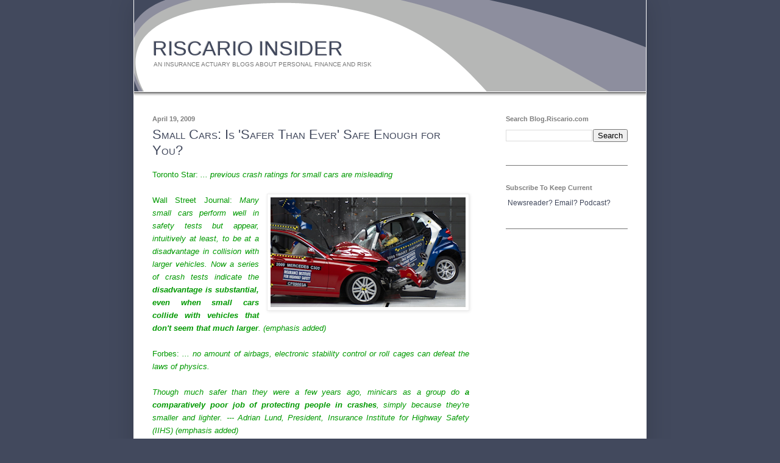

--- FILE ---
content_type: text/html; charset=UTF-8
request_url: https://blog.riscario.com/2009/04/small-cars-is-safer-than-ever-safe.html
body_size: 23450
content:
<!DOCTYPE html>
<html class='v2' dir='ltr' xmlns='http://www.w3.org/1999/xhtml' xmlns:b='http://www.google.com/2005/gml/b' xmlns:data='http://www.google.com/2005/gml/data' xmlns:expr='http://www.google.com/2005/gml/expr'>
<head>
<link href='https://www.blogger.com/static/v1/widgets/335934321-css_bundle_v2.css' rel='stylesheet' type='text/css'/>
<meta content='kyC-muoQ70QNMUC5i1-TLbdfPM-qzFNS3FWTNHcHz-E' name='google-site-verification'/>
<meta content='IE=EmulateIE7' http-equiv='X-UA-Compatible'/>
<meta content='width=1100' name='viewport'/>
<meta content='text/html; charset=UTF-8' http-equiv='Content-Type'/>
<meta content='blogger' name='generator'/>
<link href='https://blog.riscario.com/favicon.ico' rel='icon' type='image/x-icon'/>
<link href='https://blog.riscario.com/2009/04/small-cars-is-safer-than-ever-safe.html' rel='canonical'/>
<link rel="alternate" type="application/atom+xml" title="RISCARIO INSIDER - Atom" href="https://blog.riscario.com/feeds/posts/default" />
<link rel="alternate" type="application/rss+xml" title="RISCARIO INSIDER - RSS" href="https://blog.riscario.com/feeds/posts/default?alt=rss" />
<link rel="service.post" type="application/atom+xml" title="RISCARIO INSIDER - Atom" href="https://www.blogger.com/feeds/6660460810418738523/posts/default" />

<link rel="alternate" type="application/atom+xml" title="RISCARIO INSIDER - Atom" href="https://blog.riscario.com/feeds/8406072179627681972/comments/default" />
<!--Can't find substitution for tag [blog.ieCssRetrofitLinks]-->
<link href='https://blogger.googleusercontent.com/img/b/R29vZ2xl/AVvXsEj2v9tMjajYCpz2LfvjcwTU_VEEwm_igej8gdG-oAWPR1vcqF1LceFRBcKyxhrI8W_vwoC_z7kopWAY8AeK5fUsf7Ylb8yDnGSC20IJhmI9aQlGCIZQrN_znZfcZXsn0W3fXhCPQEUY3gU/s320/Smart+vs+C-class+500x281.png' rel='image_src'/>
<meta content='https://blog.riscario.com/2009/04/small-cars-is-safer-than-ever-safe.html' property='og:url'/>
<meta content='Small Cars: Is &#39;Safer Than Ever&#39; Safe Enough for You?' property='og:title'/>
<meta content='Toronto Star:  ... previous crash ratings for small cars are misleading Wall Street Journal: Many small cars perform well in safety tests bu...' property='og:description'/>
<meta content='https://blogger.googleusercontent.com/img/b/R29vZ2xl/AVvXsEj2v9tMjajYCpz2LfvjcwTU_VEEwm_igej8gdG-oAWPR1vcqF1LceFRBcKyxhrI8W_vwoC_z7kopWAY8AeK5fUsf7Ylb8yDnGSC20IJhmI9aQlGCIZQrN_znZfcZXsn0W3fXhCPQEUY3gU/w1200-h630-p-k-no-nu/Smart+vs+C-class+500x281.png' property='og:image'/>
<title>RISCARIO INSIDER: Small Cars: Is 'Safer Than Ever' Safe Enough for You?</title>
<style id='page-skin-1' type='text/css'><!--
/*
-----------------------------------------------
Blogger Template Style
Name:     Simple
Designer: Blogger
URL:      www.blogger.com
----------------------------------------------- */
/* Content
----------------------------------------------- */
body {
font: normal normal 12px Arial, Tahoma, Helvetica, FreeSans, sans-serif;
color: #222222;
background: #42495d none repeat scroll top left;
padding: 0 40px 40px 40px;
}
html body .region-inner {
min-width: 0;
max-width: 100%;
width: auto;
}
h2 {
font-size: 22px;
}
a:link {
text-decoration:none;
color: #42495d;
}
a:visited {
text-decoration:none;
color: #42495d;
}
a:hover {
text-decoration:underline;
color: #42495d;
}
.body-fauxcolumn-outer .fauxcolumn-inner {
background: transparent none repeat scroll top left;
_background-image: none;
}
.body-fauxcolumn-outer .cap-top {
position: absolute;
z-index: 1;
height: 400px;
width: 100%;
}
.body-fauxcolumn-outer .cap-top .cap-left {
width: 100%;
background: transparent none repeat-x scroll top left;
_background-image: none;
}
.content-outer {
-moz-box-shadow: 0 0 40px rgba(0, 0, 0, .15);
-webkit-box-shadow: 0 0 5px rgba(0, 0, 0, .15);
-goog-ms-box-shadow: 0 0 10px #333333;
box-shadow: 0 0 40px rgba(0, 0, 0, .15);
margin-bottom: 1px;
}
.content-inner {
padding: 10px 10px;
}
.content-inner {
background-color: #ffffff;
}
/* Header
----------------------------------------------- */
.header-outer {
background: transparent none repeat-x scroll 0 -400px;
_background-image: none;
}
.Header h1 {
font: normal normal 34px Arial, Tahoma, Helvetica, FreeSans, sans-serif;;
color: #42495d;
text-shadow: -1px -1px 1px rgba(0, 0, 0, .2);
}
.Header h1 a {
color: #42495d;
}
.Header .description {
font-size: 140%;
color: #777777;
}
.header-inner .Header .titlewrapper {
padding: 22px 30px;
}
.header-inner .Header .descriptionwrapper {
padding: 0 30px;
}
/* Tabs
----------------------------------------------- */
.tabs-inner .section:first-child {
border-top: 1px solid #eeeeee;
}
.tabs-inner .section:first-child ul {
margin-top: -1px;
border-top: 1px solid #eeeeee;
border-left: 0 solid #eeeeee;
border-right: 0 solid #eeeeee;
}
.tabs-inner .widget ul {
background: #f5f5f5 url(//www.blogblog.com/1kt/simple/gradients_light.png) repeat-x scroll 0 -800px;
_background-image: none;
border-bottom: 1px solid #eeeeee;
margin-top: 0;
margin-left: -30px;
margin-right: -30px;
}
.tabs-inner .widget li a {
display: inline-block;
padding: .6em 1em;
font: normal normal 14px Arial, Tahoma, Helvetica, FreeSans, sans-serif;
color: #999999;
border-left: 1px solid #ffffff;
border-right: 1px solid #eeeeee;
}
.tabs-inner .widget li:first-child a {
border-left: none;
}
.tabs-inner .widget li.selected a, .tabs-inner .widget li a:hover {
color: #000000;
background-color: #eeeeee;
text-decoration: none;
}
/* Columns
----------------------------------------------- */
.main-outer {
border-top: 0 solid #eeeeee;
}
.fauxcolumn-left-outer .fauxcolumn-inner {
border-right: 1px solid #eeeeee;
}
.fauxcolumn-right-outer .fauxcolumn-inner {
border-left: 1px solid #eeeeee;
}
/* Headings
----------------------------------------------- */
div.widget > h2,
div.widget h2.title {
margin: 0 0 1em 0;
font: normal bold 11px Arial, Tahoma, Helvetica, FreeSans, sans-serif;
color: #7f7f7f;
}
/* Widgets
----------------------------------------------- */
.widget .zippy {
color: #42495d;
text-shadow: 2px 2px 1px rgba(0, 0, 0, .1);
}
.widget .popular-posts ul {
list-style: none;
}
/* Posts
----------------------------------------------- */
h2.date-header {
font: normal bold 11px Arial, Tahoma, Helvetica, FreeSans, sans-serif;
}
.date-header span {
background-color: transparent;
color: #7f7f7f;
padding: inherit;
letter-spacing: inherit;
margin: inherit;
}
.main-inner {
padding-top: 30px;
padding-bottom: 30px;
}
.main-inner .column-center-inner {
padding: 0 15px;
}
.main-inner .column-center-inner .section {
margin: 0 15px;
}
.post {
margin: 0 0 25px 0;
}
h3.post-title, .comments h4 {
font: normal normal 22px Arial, Tahoma, Helvetica, FreeSans, sans-serif;
margin: .75em 0 0;
}
.post-body {
font-size: 110%;
line-height: 1.4;
position: relative;
}
.post-body img, .post-body .tr-caption-container, .Profile img, .Image img,
.BlogList .item-thumbnail img {
padding: 2px;
background: #ffffff;
border: 1px solid #eeeeee;
-moz-box-shadow: 1px 1px 5px rgba(0, 0, 0, .1);
-webkit-box-shadow: 1px 1px 5px rgba(0, 0, 0, .1);
box-shadow: 1px 1px 5px rgba(0, 0, 0, .1);
}
.post-body img, .post-body .tr-caption-container {
padding: 5px;
}
.post-body .tr-caption-container {
color: #222222;
}
.post-body .tr-caption-container img {
padding: 0;
background: transparent;
border: none;
-moz-box-shadow: 0 0 0 rgba(0, 0, 0, .1);
-webkit-box-shadow: 0 0 0 rgba(0, 0, 0, .1);
box-shadow: 0 0 0 rgba(0, 0, 0, .1);
}
.post-header {
margin: 0 0 1.5em;
line-height: 1.6;
font-size: 90%;
}
.post-footer {
margin: 20px -2px 0;
padding: 5px 10px;
color: #666666;
background-color: transparent;
border-bottom: 1px solid #eeeeee;
line-height: 1.6;
font-size: 90%;
}
#comments .comment-author {
padding-top: 1.5em;
border-top: 1px solid #eeeeee;
background-position: 0 1.5em;
}
#comments .comment-author:first-child {
padding-top: 0;
border-top: none;
}
.avatar-image-container {
margin: .2em 0 0;
}
#comments .avatar-image-container img {
border: 1px solid #eeeeee;
}
/* Comments
----------------------------------------------- */
.comments .comments-content .icon.blog-author {
background-repeat: no-repeat;
background-image: url([data-uri]);
}
.comments .comments-content .loadmore a {
border-top: 1px solid #42495d;
border-bottom: 1px solid #42495d;
}
.comments .comment-thread.inline-thread {
background-color: transparent;
}
.comments .continue {
border-top: 2px solid #42495d;
}
/* Accents
---------------------------------------------- */
.section-columns td.columns-cell {
border-left: 1px solid #eeeeee;
}
.blog-pager {
background: transparent none no-repeat scroll top center;
}
.blog-pager-older-link, .home-link,
.blog-pager-newer-link {
background-color: #ffffff;
padding: 5px;
}
.footer-outer {
border-top: 0 dashed #bbbbbb;
}
/* Mobile
----------------------------------------------- */
body.mobile  {
background-size: auto;
}
.mobile .body-fauxcolumn-outer {
background: transparent none repeat scroll top left;
}
.mobile .body-fauxcolumn-outer .cap-top {
background-size: 100% auto;
}
.mobile .content-outer {
-webkit-box-shadow: 0 0 3px rgba(0, 0, 0, .15);
box-shadow: 0 0 3px rgba(0, 0, 0, .15);
}
.mobile .tabs-inner .widget ul {
margin-left: 0;
margin-right: 0;
}
.mobile .post {
margin: 0;
}
.mobile .main-inner .column-center-inner .section {
margin: 0;
}
.mobile .date-header span {
padding: 0.1em 10px;
margin: 0 -10px;
}
.mobile h3.post-title {
margin: 0;
}
.mobile .blog-pager {
background: transparent none no-repeat scroll top center;
}
.mobile .footer-outer {
border-top: none;
}
.mobile .main-inner, .mobile .footer-inner {
background-color: #ffffff;
}
.mobile-index-contents {
color: #222222;
}
.mobile-link-button {
background-color: #42495d;
}
.mobile-link-button a:link, .mobile-link-button a:visited {
color: #ffffff;
}
.mobile .tabs-inner .section:first-child {
border-top: none;
}
.mobile .tabs-inner .PageList .widget-content {
background-color: #eeeeee;
color: #000000;
border-top: 1px solid #eeeeee;
border-bottom: 1px solid #eeeeee;
}
.mobile .tabs-inner .PageList .widget-content .pagelist-arrow {
border-left: 1px solid #eeeeee;
}
.content-inner
{ padding:0px; }
.content-outer, .content-fauxcolumn-outer, .region-inner
{ max-width:840px !important; min-width:840px !important; }
.content-outer
{ border-right:1px solid #fff; border-left:1px solid #fff; }
.header-inner .Header .titlewrapper
{ padding:60px 0px 0px 30px; }
.Header h1
{ margin-bottom:0px; }
.Header .description
{ margin:0px 0px 0px 0px; text-transform:uppercase; font-size:10px; }
.tabs-inner .section:first-child
{ border-top:none; }
h2
{ margin:0px 0px 7px 0px; }
h3.post-title
{ margin:0px; text-transform:inherit; font-variant:small-caps; }
.post-body
{ line-height:1.6em; text-align:justify; }
.post-body h3
{ text-transform:uppercase; padding-bottom:3px; padding-top:1em; font-size:13px; }
.post-body h4
{ text-transform:uppercase; padding-bottom:3px; padding-top:1em; font-size:12px; }
.post-footer
{ padding:18px 10px; border-bottom:1px solid #777; }
.post-body img
{ margin-left:1em !important; margin-bottom:1em; }
.fauxcolumn-right-outer .fauxcolumn-inner
{ border-left:none; }
#Image1.widget
{ margin-bottom:0px; padding-bottom:0px; border-bottom:none; }
#Image1.widget img
{ background:none; -moz-box-shadow:none; border:none; padding:0px;}
#HTML1
{ margin-top:0px; }
#HTML1 strong
{ display:block; font-size:12px; padding-left:14px; text-transform:uppercase; }
#HTML1 a
{ display:block; line-height:1.7em; padding-left:34px; }
.iconTwitter
{ background:transparent url(//3.bp.blogspot.com/_g581F0-WIWg/TMh3Jrcyx7I/AAAAAAAAACg/6FS2vD56MfI/S250/twitter.png) 12px 2px no-repeat; }
.iconBlog
{ background:transparent url(//2.bp.blogspot.com/_g581F0-WIWg/TMh28gPFdRI/AAAAAAAAACQ/J9r7gTmq4UI/S250/blogger.png) 12px 2px no-repeat; }
.iconSite
{ background:transparent url(//4.bp.blogspot.com/_g581F0-WIWg/TMh3PPZhVSI/AAAAAAAAACo/3Fl0yAttrPI/S250/website.png) 12px 2px no-repeat; }
.iconNewsletter
{ background:transparent url(//3.bp.blogspot.com/_g581F0-WIWg/TMh3DRbXoBI/AAAAAAAAACY/y2lgXEd2XoE/S250/marketingreflections.png) 12px 2px no-repeat; }
#Image2, #Image3, #Image4, #Image5
{ display:none; }
.post-body a
{ color:#0967a3; }
.sidebar.section .widget
{ padding-bottom:34px; border-bottom:1px solid #777; }
#twitter_update_list
{ list-style-type:none; padding-left:0px; }
body .navbar
{ height:0px; }
#navbar-iframe {
display: none !important;
}
#CustomSearch1
{ padding-bottom:0px; }
#HTML5
{ border-bottom:medium none; margin-bottom:0; padding-bottom:0; }
--></style>
<style id='template-skin-1' type='text/css'><!--
body {
min-width: 860px;
}
.content-outer, .content-fauxcolumn-outer, .region-inner {
min-width: 860px;
max-width: 860px;
_width: 860px;
}
.main-inner .columns {
padding-left: 0px;
padding-right: 260px;
}
.main-inner .fauxcolumn-center-outer {
left: 0px;
right: 260px;
/* IE6 does not respect left and right together */
_width: expression(this.parentNode.offsetWidth -
parseInt("0px") -
parseInt("260px") + 'px');
}
.main-inner .fauxcolumn-left-outer {
width: 0px;
}
.main-inner .fauxcolumn-right-outer {
width: 260px;
}
.main-inner .column-left-outer {
width: 0px;
right: 100%;
margin-left: -0px;
}
.main-inner .column-right-outer {
width: 260px;
margin-right: -260px;
}
#layout {
min-width: 0;
}
#layout .content-outer {
min-width: 0;
width: 800px;
}
#layout .region-inner {
min-width: 0;
width: auto;
}
--></style>
<link href='http://www.iconj.com/ico/5/p/5p9tl54uzo.ico' rel='shortcut icon' type='image/x-icon'/>
<link href='https://www.blogger.com/dyn-css/authorization.css?targetBlogID=6660460810418738523&amp;zx=c785d37d-0a09-4287-999e-ae8fd3274978' media='none' onload='if(media!=&#39;all&#39;)media=&#39;all&#39;' rel='stylesheet'/><noscript><link href='https://www.blogger.com/dyn-css/authorization.css?targetBlogID=6660460810418738523&amp;zx=c785d37d-0a09-4287-999e-ae8fd3274978' rel='stylesheet'/></noscript>
<meta name='google-adsense-platform-account' content='ca-host-pub-1556223355139109'/>
<meta name='google-adsense-platform-domain' content='blogspot.com'/>

<!-- data-ad-client=ca-pub-4076507013036997 -->

</head>
<body class='loading variant-pale'>
<div class='navbar section' id='navbar'><div class='widget Navbar' data-version='1' id='Navbar1'><script type="text/javascript">
    function setAttributeOnload(object, attribute, val) {
      if(window.addEventListener) {
        window.addEventListener('load',
          function(){ object[attribute] = val; }, false);
      } else {
        window.attachEvent('onload', function(){ object[attribute] = val; });
      }
    }
  </script>
<div id="navbar-iframe-container"></div>
<script type="text/javascript" src="https://apis.google.com/js/platform.js"></script>
<script type="text/javascript">
      gapi.load("gapi.iframes:gapi.iframes.style.bubble", function() {
        if (gapi.iframes && gapi.iframes.getContext) {
          gapi.iframes.getContext().openChild({
              url: 'https://www.blogger.com/navbar/6660460810418738523?po\x3d8406072179627681972\x26origin\x3dhttps://blog.riscario.com',
              where: document.getElementById("navbar-iframe-container"),
              id: "navbar-iframe"
          });
        }
      });
    </script><script type="text/javascript">
(function() {
var script = document.createElement('script');
script.type = 'text/javascript';
script.src = '//pagead2.googlesyndication.com/pagead/js/google_top_exp.js';
var head = document.getElementsByTagName('head')[0];
if (head) {
head.appendChild(script);
}})();
</script>
</div></div>
<div class='body-fauxcolumns'>
<div class='fauxcolumn-outer body-fauxcolumn-outer'>
<div class='cap-top'>
<div class='cap-left'></div>
<div class='cap-right'></div>
</div>
<div class='fauxborder-left'>
<div class='fauxborder-right'></div>
<div class='fauxcolumn-inner'>
</div>
</div>
<div class='cap-bottom'>
<div class='cap-left'></div>
<div class='cap-right'></div>
</div>
</div>
</div>
<div class='content'>
<div class='content-fauxcolumns'>
<div class='fauxcolumn-outer content-fauxcolumn-outer'>
<div class='cap-top'>
<div class='cap-left'></div>
<div class='cap-right'></div>
</div>
<div class='fauxborder-left'>
<div class='fauxborder-right'></div>
<div class='fauxcolumn-inner'>
</div>
</div>
<div class='cap-bottom'>
<div class='cap-left'></div>
<div class='cap-right'></div>
</div>
</div>
</div>
<div class='content-outer'>
<div class='content-cap-top cap-top'>
<div class='cap-left'></div>
<div class='cap-right'></div>
</div>
<div class='fauxborder-left content-fauxborder-left'>
<div class='fauxborder-right content-fauxborder-right'></div>
<div class='content-inner'>
<header>
<div class='header-outer'>
<div class='header-cap-top cap-top'>
<div class='cap-left'></div>
<div class='cap-right'></div>
</div>
<div class='fauxborder-left header-fauxborder-left'>
<div class='fauxborder-right header-fauxborder-right'></div>
<div class='region-inner header-inner'>
<div class='header section' id='header'><div class='widget Header' data-version='1' id='Header1'>
<div id='header-inner' style='background-image: url("https://blogger.googleusercontent.com/img/b/R29vZ2xl/AVvXsEg7OMnmYmX8Q179gizM-Kzj7AfHK7e_SEupfcPP1G0ASJxlf0gCTFivBlxbYdjXu_FaVtz4CgBwY-SjEkCvszAFAvAlGX1xeZZxq9pUcZvtIEQkbY0MMTrCEPJmCGyInX9k4mp6xUDNNCxL/s1600-r/headerbackground_riscario.gif"); background-position: left; width: 840px; min-height: 159px; _height: 159px; background-repeat: no-repeat; '>
<div class='titlewrapper' style='background: transparent'>
<h1 class='title' style='background: transparent; border-width: 0px'>
<a href='https://blog.riscario.com/'>
RISCARIO INSIDER
</a>
</h1>
</div>
<div class='descriptionwrapper'>
<p class='description'><span>an insurance actuary blogs about personal finance and risk</span></p>
</div>
</div>
</div></div>
</div>
</div>
<div class='header-cap-bottom cap-bottom'>
<div class='cap-left'></div>
<div class='cap-right'></div>
</div>
</div>
</header>
<div class='tabs-outer'>
<div class='tabs-cap-top cap-top'>
<div class='cap-left'></div>
<div class='cap-right'></div>
</div>
<div class='fauxborder-left tabs-fauxborder-left'>
<div class='fauxborder-right tabs-fauxborder-right'></div>
<div class='region-inner tabs-inner'>
<div class='tabs no-items section' id='crosscol'></div>
<div class='tabs no-items section' id='crosscol-overflow'></div>
</div>
</div>
<div class='tabs-cap-bottom cap-bottom'>
<div class='cap-left'></div>
<div class='cap-right'></div>
</div>
</div>
<div class='main-outer'>
<div class='main-cap-top cap-top'>
<div class='cap-left'></div>
<div class='cap-right'></div>
</div>
<div class='fauxborder-left main-fauxborder-left'>
<div class='fauxborder-right main-fauxborder-right'></div>
<div class='region-inner main-inner'>
<div class='columns fauxcolumns'>
<div class='fauxcolumn-outer fauxcolumn-center-outer'>
<div class='cap-top'>
<div class='cap-left'></div>
<div class='cap-right'></div>
</div>
<div class='fauxborder-left'>
<div class='fauxborder-right'></div>
<div class='fauxcolumn-inner'>
</div>
</div>
<div class='cap-bottom'>
<div class='cap-left'></div>
<div class='cap-right'></div>
</div>
</div>
<div class='fauxcolumn-outer fauxcolumn-left-outer'>
<div class='cap-top'>
<div class='cap-left'></div>
<div class='cap-right'></div>
</div>
<div class='fauxborder-left'>
<div class='fauxborder-right'></div>
<div class='fauxcolumn-inner'>
</div>
</div>
<div class='cap-bottom'>
<div class='cap-left'></div>
<div class='cap-right'></div>
</div>
</div>
<div class='fauxcolumn-outer fauxcolumn-right-outer'>
<div class='cap-top'>
<div class='cap-left'></div>
<div class='cap-right'></div>
</div>
<div class='fauxborder-left'>
<div class='fauxborder-right'></div>
<div class='fauxcolumn-inner'>
</div>
</div>
<div class='cap-bottom'>
<div class='cap-left'></div>
<div class='cap-right'></div>
</div>
</div>
<!-- corrects IE6 width calculation -->
<div class='columns-inner'>
<div class='column-center-outer'>
<div class='column-center-inner'>
<div class='main section' id='main'><div class='widget Blog' data-version='1' id='Blog1'>
<div class='blog-posts hfeed'>

          <div class="date-outer">
        
<h2 class='date-header'><span>April 19, 2009</span></h2>

          <div class="date-posts">
        
<div class='post-outer'>
<div class='post hentry'>
<a name='8406072179627681972'></a>
<h3 class='post-title entry-title'>
<a href='https://blog.riscario.com/2009/04/small-cars-is-safer-than-ever-safe.html'>Small Cars: Is 'Safer Than Ever' Safe Enough for You?</a>
</h3>
<div class='post-header'>
<div class='post-header-line-1'></div>
</div>
<div class='post-body entry-content'>
<span class="Apple-style-span" style="font-style: italic;"><span class="Apple-style-span" style="color: rgb(0, 153, 0);"><span class="Apple-style-span" style="font-style: normal;">Toronto Star:</span> ... previous crash ratings for small cars are misleading</span></span><br /><br /><a href="https://blogger.googleusercontent.com/img/b/R29vZ2xl/AVvXsEj2v9tMjajYCpz2LfvjcwTU_VEEwm_igej8gdG-oAWPR1vcqF1LceFRBcKyxhrI8W_vwoC_z7kopWAY8AeK5fUsf7Ylb8yDnGSC20IJhmI9aQlGCIZQrN_znZfcZXsn0W3fXhCPQEUY3gU/s1600-h/Smart+vs+C-class+500x281.png" onblur="try {parent.deselectBloggerImageGracefully();} catch(e) {}"><img alt="" border="0" id="BLOGGER_PHOTO_ID_5326240834469304018" src="https://blogger.googleusercontent.com/img/b/R29vZ2xl/AVvXsEj2v9tMjajYCpz2LfvjcwTU_VEEwm_igej8gdG-oAWPR1vcqF1LceFRBcKyxhrI8W_vwoC_z7kopWAY8AeK5fUsf7Ylb8yDnGSC20IJhmI9aQlGCIZQrN_znZfcZXsn0W3fXhCPQEUY3gU/s320/Smart+vs+C-class+500x281.png" style="float:right; margin:0 0 10px 10px;cursor:pointer; cursor:hand;width: 320px; height: 180px;" /></a><span class="Apple-style-span" style="font-style: italic;"><span class="Apple-style-span" style="color: rgb(0, 153, 0);"><span class="Apple-style-span" style="font-style: normal;">Wall Street Journal: </span>Many small cars perform well in safety tests but appear, intuitively at least, to be at a disadvantage in collision with larger vehicles. Now a series of crash tests indicate the <span class="Apple-style-span" style="font-weight: bold;">disadvantage is substantial, even when small cars collide with vehicles that don't seem that much larger</span>. (emphasis added)<br /></span></span><br /><span class="Apple-style-span" style="font-style: italic;"><span class="Apple-style-span" style="color: rgb(0, 153, 0);"><span class="Apple-style-span" style="font-style: normal;">Forbes:</span> ... no amount of airbags, electronic stability control or roll cages can defeat the laws of physics.</span></span><br /><br /><span class="Apple-style-span" style="font-style: italic;"><span class="Apple-style-span" style="color: rgb(0, 153, 0);">Though much safer than they were a few years ago, minicars as a group do <span class="Apple-style-span" style="font-weight: bold;">a comparatively poor job of protecting people in crashes</span>, simply because they're smaller and lighter. --- Adrian Lund, President, Insurance Institute for Highway Safety (IIHS) (emphasis added)</span></span><br /><br /><span class="Apple-style-span" style="font-style: italic;"><span class="Apple-style-span" style="color: rgb(0, 153, 0);">So all things being equal, if you're concerned about safety, you want a bigger, heavier car. --- David Zuby, senior vice president of vehicle research, IIHS<br /></span></span><br /><div>Scary words.</div><div><br /></div><div>Cars have been on my mind this week. Fellow blogger Squawkfox and her husband were hit by wheels that came off a truck. Fortunately, they were not seriously hurt. Or worse.<br /></div><div><br /></div>Then the IIHS took three small cars rated tops in barrier tests and crashed them into midsize cars from the same manufacturer.<div><ol><li>Daimler: Smart fortwo vs Mercedes C300<br /></li><li>Honda: Fit vs Accord<br /></li><li>Toyota: Yaris vs Camry<br /></li></ol>Each small car dropped to lowest possible rating even though the collision speed was only 40 mph (64 km/h). The rating of Poor means a high probability of serious injury or death.<div><br /></div><div>The following videos show what happened.<br /><br /><div><span class="Apple-style-span" style="font-weight: bold;"><span class="Apple-style-span"  style="font-size:large;">Daimler: Smart ForTwo vs Mercedes C300</span></span></div><div><object height="344" width="425"><param name="movie" value="//www.youtube.com/v/he6TL15pJtw&amp;hl=en&amp;fs=1"><param name="allowFullScreen" value="true"><param name="allowscriptaccess" value="always"><embed src="//www.youtube.com/v/he6TL15pJtw&amp;hl=en&amp;fs=1" type="application/x-shockwave-flash" allowscriptaccess="always" allowfullscreen="true" width="425" height="344"></embed></object><br /></div><div><br /></div><div><span class="Apple-style-span" style="font-weight: bold;"><span class="Apple-style-span"  style="font-size:large;">Honda: Fit vs Accord</span></span></div><div><object height="344" width="425"><param name="movie" value="//www.youtube.com/v/NLfK35O91gE&amp;hl=en&amp;fs=1"><param name="allowFullScreen" value="true"><param name="allowscriptaccess" value="always"><embed src="//www.youtube.com/v/NLfK35O91gE&amp;hl=en&amp;fs=1" type="application/x-shockwave-flash" allowscriptaccess="always" allowfullscreen="true" width="425" height="344"></embed></object><br /></div><div><br /></div><div><span class="Apple-style-span" style="font-weight: bold;"><span class="Apple-style-span"  style="font-size:large;">Toyota: Yaris vs Camry</span></span></div><div><object height="344" width="425"><param name="movie" value="//www.youtube.com/v/vcTf78b8WfY&amp;hl=en&amp;fs=1"><param name="allowFullScreen" value="true"><param name="allowscriptaccess" value="always"><embed src="//www.youtube.com/v/vcTf78b8WfY&amp;hl=en&amp;fs=1" type="application/x-shockwave-flash" allowscriptaccess="always" allowfullscreen="true" width="425" height="344"></embed></object><br /></div><div><br /></div><div><span class="Apple-style-span" style="font-weight: bold;"><span class="Apple-style-span"  style="font-size:large;">How Much Safer Are Large Vehicles?</span></span><br /></div><div>The Wall Street Journal reported that for minicars<br /></div><div><ul><li>in multi-vehicle crashes: "The death rate ... is almost twice as high as that of large cars"</li><li>in single vehicle crashes: "... three times as many deaths as in large cars"</li></ul><div>In the case of Squawkfox, the flying truck wheels were like a smaller vehicle.<br /></div><div><br /></div><div><span class="Apple-style-span" style="font-weight: bold;"><span class="Apple-style-span"  style="font-size:large;">The Dilemma</span></span></div><div><span class="Apple-style-span" style="font-style: italic;"><span class="Apple-style-span" style="color: rgb(0, 153, 0);"></span></span></div><blockquote><div><span class="Apple-style-span" style="font-style: italic;"><span class="Apple-style-span" style="color: rgb(0, 153, 0);">In collisions with bigger vehicles, the forces acting on the smaller ones are higher, and there's less distance from the front of a small car to the occupant compartment to 'ride down' the impact.&#160;--- Toronto Star<br /></span></span></div><div></div></blockquote><div>We're buying smaller vehicles to save on fuel and to help the environment. Enviable goals. But we're increasing the chances of injury to ourselves. I've never been on the road in a minicar but did talk to a Smart Car representative. She explained how safe the vehicles were --- much like sitting in the shell of a walnut. How customers in accidents felt the vehicles saved their lives and returned to replace them. Seeing the crash test provides a rather different perspective.<br /></div></div><div><br /><span class="Apple-style-span" style="font-weight: bold;"><span class="Apple-style-span"  style="font-size:large;">How Safe?</span></span><br />There's a limit to large, though. In a collision with a truck or tractor trailer, even a big gas guzzling, road hogging SUV is at a disadvantage. If you're driving at highway speeds, the odds are against you too.<br /><br />You can't have it all. If you're after fuel economy then you want a smaller, lighter vehicle. You're compromising with safety, though. If you drive in city gridlock, speeds are low thanks to volume, cyclists and buses. I average 20-25 km/h in "rush hour". That provides additional insurance.</div><div><br /></div><div>We may have forgotten our high school physics, but those laws still apply.&#160;<br /></div><div><div><br /></div><div><span class="Apple-style-span" style="font-weight: bold;"><span class="Apple-style-span"  style="font-size:medium;">Links</span></span></div><div><ul><li><a href="http://www.squawkfox.com/2009/04/13/the-costs-of-a-car-crash/">Costs of a Car Crash</a> (Squawkfox | April 13, 2009)</li><li><a href="http://www.squawkfox.com/2009/04/16/14-things-to-do-before-and-after-a-car-accident/">14 Things to do Before and After a Car Accident</a> (Squawkfox | April 16, 2009)</li><li><a href="http://online.wsj.com/article/SB123993371229527975.html">Small Cars are Dangerous Cars</a> (Wall Street Journal | April 17, 2009)</li><li><a href="http://www.thestar.com/article/618555">In vehicle crashes, size matters</a>&#160;(Toronto Star | April 15, 2009)<br /></li><li><a href="http://www.forbes.com/2009/04/13/car-crash-tests-lifestyle-vehicles-crash-test-report.html">Why Small Cars Won't Keep You Safe</a> (Forbes | April 14, 2009)</li><li><a href="http://online.wsj.com/article/SB123965905920114729.html">Smaller Cars Get Low Grades</a>&#160;(Wall Street Journal | April 14, 2009)</li><li><a href="http://www.iihs.org/video.aspx/releases/pr041409">Crash test video</a> (Insurance Institute for Highway Safety)</li><li><a href="http://www.iihs.org/news/rss/pr041409.html">The influence of size and weight on safety in crashes</a> (Insurance Institute for Highway Safety | April 14, 2009)</li><li><a href="http://www.autobloggreen.com/2009/04/15/smart-usa-responds-to-iihs-crash-test-results/">Smart USA responds to IIHS crash test results</a> (autobloggreen.com | April 15, 2009)</li></ul></div><div><span class="Apple-style-span" style=" font-weight: bold; "><span class="Apple-style-span" style="font-size: large;">Podcast</span></span></div><embed type="application/x-shockwave-flash" width="350" height="24" allowfullscreen="true" allowscriptaccess="always" src="//www.archive.org/flow/flowplayer.commercial-3.0.5.swf" w3c="true" flashvars="config={&quot;key&quot;:&quot;#$b6eb72a0f2f1e29f3d4&quot;,&quot;playlist&quot;:[{&quot;url&quot;:&quot;http://www.archive.org/download/PromodSharmaSmallCars_Is_SaferThanEver_SafeEnoughforYou_/RISmallCarsIsSaferThanEverSafeEnoughForYouApril192009.mp3&quot;,&quot;autoPlay&quot;:false}],&quot;clip&quot;:{&quot;autoPlay&quot;:true},&quot;canvas&quot;:{&quot;backgroundColor&quot;:&quot;0x000000&quot;,&quot;backgroundGradient&quot;:&quot;none&quot;},&quot;plugins&quot;:{&quot;audio&quot;:{&quot;url&quot;:&quot;http://www.archive.org/flow/flowplayer.audio-3.0.3-dev.swf&quot;},&quot;controls&quot;:{&quot;playlist&quot;:false,&quot;fullscreen&quot;:false,&quot;gloss&quot;:&quot;high&quot;,&quot;backgroundColor&quot;:&quot;0x000000&quot;,&quot;backgroundGradient&quot;:&quot;medium&quot;,&quot;sliderColor&quot;:&quot;0x777777&quot;,&quot;progressColor&quot;:&quot;0x777777&quot;,&quot;timeColor&quot;:&quot;0xeeeeee&quot;,&quot;durationColor&quot;:&quot;0x01DAFF&quot;,&quot;buttonColor&quot;:&quot;0x333333&quot;,&quot;buttonOverColor&quot;:&quot;0x505050&quot;}},&quot;contextMenu&quot;:[{&quot;Item PromodSharmaSmallCars_Is_SaferThanEver_SafeEnoughforYou_ at archive.org&quot;:&quot;function()&quot;},&quot;-&quot;,&quot;Flowplayer 3.0.5&quot;]}"></embed><br /><a href="http://www.archive.org/download/PromodSharmaSmallCars_Is_SaferThanEver_SafeEnoughforYou_/RISmallCarsIsSaferThanEverSafeEnoughForYouApril192009.mp3">direct download</a> | <a href="http://www.archive.org/details/PromodSharmaSmallCars_Is_SaferThanEver_SafeEnoughforYou_">Internet Archive page</a></div></div></div>
<div style='clear: both;'></div>
</div>
<div class='post-footer'>
<div class='post-footer-line post-footer-line-1'><span class='post-comment-link'>
</span>
<span class='post-author vcard'>
Posted by
<span class='fn'>Promod</span>
</span>
<span class='post-timestamp'>
</span>
<span class='post-icons'>
<span class='item-action'>
<a href='https://www.blogger.com/email-post/6660460810418738523/8406072179627681972' title='Email Post'>
<img alt="" class="icon-action" height="13" src="//img1.blogblog.com/img/icon18_email.gif" width="18">
</a>
</span>
<span class='item-control blog-admin pid-1421915132'>
<a href='https://www.blogger.com/post-edit.g?blogID=6660460810418738523&postID=8406072179627681972&from=pencil' title='Edit Post'>
<img alt='' class='icon-action' height='18' src='https://resources.blogblog.com/img/icon18_edit_allbkg.gif' width='18'/>
</a>
</span>
</span>
</div>
<div class='post-footer-line post-footer-line-2'><span class='post-labels'>
Labels:
<a href='https://blog.riscario.com/search/label/buyer%20beware' rel='tag'>buyer beware</a>,
<a href='https://blog.riscario.com/search/label/morbidity' rel='tag'>morbidity</a>,
<a href='https://blog.riscario.com/search/label/mortality' rel='tag'>mortality</a>,
<a href='https://blog.riscario.com/search/label/podcast' rel='tag'>podcast</a>
</span>
<span class='post-backlinks post-comment-link'>
</span>
</div>
<div class='post-footer-line post-footer-line-3'></div>
</div>
</div>
<div class='comments' id='comments'>
<a name='comments'></a>
<h4>11 comments:</h4>
<div id='Blog1_comments-block-wrapper'>
<dl class='avatar-comment-indent' id='comments-block'>
<dt class='comment-author ' id='c3461517369759676197'>
<a name='c3461517369759676197'></a>
<div class="avatar-image-container avatar-stock"><span dir="ltr"><img src="//resources.blogblog.com/img/blank.gif" width="35" height="35" alt="" title="juan70ahr">

</span></div>
juan70ahr
said...
</dt>
<dd class='comment-body' id='Blog1_cmt-3461517369759676197'>
<p>
What has happened to basic journalism and research?  If you were to go to the web sites for the Insurance Institute for Highway Safety (.org) or the US Dept of Transportation, you'd see that the actual highway data demonstrates pickup trucks are actually the most dangerous vehicles on the road.  With a death rate of 93 or 12 points above a mini passenger car and 31 points above a midsize car.<br />http://www.iihs.org/research/fatality_facts_2007/occupants.html<br />Are SUV's safer? - Current data supports that.  However, data from 1978 to 2004 shows that occupant deaths per million registered passenger vehicles 1-3 years old were either worse or equivalent between SUV's and passenger cars.  What happens in a lab is one thing, what happens on the road is another.  Dealing with sheer volume is incorrect stat handling.  We need to compare how relatively new cars perform on the road (3 years or less) and death per those new cars on the road.<br />If you would like to hire me as a reporter, fact checker, or data analyst don't hesitate to e-mail me.
</p>
</dd>
<dd class='comment-footer'>
<span class='comment-timestamp'>
<a href='https://blog.riscario.com/2009/04/small-cars-is-safer-than-ever-safe.html?showComment=1240706940000#c3461517369759676197' title='comment permalink'>
April 25, 2009 at 8:49&#8239;PM
</a>
<span class='item-control blog-admin pid-1603023375'>
<a class='comment-delete' href='https://www.blogger.com/comment/delete/6660460810418738523/3461517369759676197' title='Delete Comment'>
<img src='https://resources.blogblog.com/img/icon_delete13.gif'/>
</a>
</span>
</span>
</dd>
<dt class='comment-author ' id='c7508635067367440176'>
<a name='c7508635067367440176'></a>
<div class="avatar-image-container avatar-stock"><span dir="ltr"><a href="http://www.nancyzimmerman.com" target="" rel="nofollow" onclick=""><img src="//resources.blogblog.com/img/blank.gif" width="35" height="35" alt="" title="nancy (aka moneycoach)">

</a></span></div>
<a href='http://www.nancyzimmerman.com' rel='nofollow'>nancy (aka moneycoach)</a>
said...
</dt>
<dd class='comment-body' id='Blog1_cmt-7508635067367440176'>
<p>
That&#39;s really sobering.  I like to think the answer is not to have to choose between Safer Gus Guzzler or Walnet Shell Eco-Friendly, but that *all* cars will get smaller so the little guys don&#39;t have to get crunched by the SUVs.<br />@juan70ahr  There are all kinds of ways to slice &amp; dice stats to answer any given question.  In this instance, the question (a good one, given the increasing trend towards smartcars) was:  How do smart cars stand up to outdated gas guzzlers, when push comes to shove, so to speak?
</p>
</dd>
<dd class='comment-footer'>
<span class='comment-timestamp'>
<a href='https://blog.riscario.com/2009/04/small-cars-is-safer-than-ever-safe.html?showComment=1240715700000#c7508635067367440176' title='comment permalink'>
April 25, 2009 at 11:15&#8239;PM
</a>
<span class='item-control blog-admin pid-1603023375'>
<a class='comment-delete' href='https://www.blogger.com/comment/delete/6660460810418738523/7508635067367440176' title='Delete Comment'>
<img src='https://resources.blogblog.com/img/icon_delete13.gif'/>
</a>
</span>
</span>
</dd>
<dt class='comment-author ' id='c6020410039236306323'>
<a name='c6020410039236306323'></a>
<div class="avatar-image-container avatar-stock"><span dir="ltr"><a href="http://www.motoring.co.uk/cars-for-sale/" target="" rel="nofollow" onclick=""><img src="//resources.blogblog.com/img/blank.gif" width="35" height="35" alt="" title="Small cars for sale">

</a></span></div>
<a href='http://www.motoring.co.uk/cars-for-sale/' rel='nofollow'>Small cars for sale</a>
said...
</dt>
<dd class='comment-body' id='Blog1_cmt-6020410039236306323'>
<p>
Smaller, lighter cars for sale are generally less safe than larger cars. Although there is still a lot you can do to choose the safest small car. Most of the serious accidents are in the other guy hands that are in generally the bigger car still you can&#39;t protect yourself against every danger and life is full of trade-offs. If you want to save oil and reduce emissions, but you also want to be safe. What do you do? You choose the safest car you can afford that also provides good gas mileage.
</p>
</dd>
<dd class='comment-footer'>
<span class='comment-timestamp'>
<a href='https://blog.riscario.com/2009/04/small-cars-is-safer-than-ever-safe.html?showComment=1260875290620#c6020410039236306323' title='comment permalink'>
December 15, 2009 at 6:08&#8239;AM
</a>
<span class='item-control blog-admin pid-1603023375'>
<a class='comment-delete' href='https://www.blogger.com/comment/delete/6660460810418738523/6020410039236306323' title='Delete Comment'>
<img src='https://resources.blogblog.com/img/icon_delete13.gif'/>
</a>
</span>
</span>
</dd>
<dt class='comment-author ' id='c2019833746798183050'>
<a name='c2019833746798183050'></a>
<div class="avatar-image-container avatar-stock"><span dir="ltr"><a href="http://www.squawkfox.com" target="" rel="nofollow" onclick=""><img src="//resources.blogblog.com/img/blank.gif" width="35" height="35" alt="" title="Squawkfox">

</a></span></div>
<a href='http://www.squawkfox.com' rel='nofollow'>Squawkfox</a>
said...
</dt>
<dd class='comment-body' id='Blog1_cmt-2019833746798183050'>
<p>
Thanks for sending me this link! I missed your discussion when posted. I&#39;m very fond of small cars, always have been. But when the wheel few off that semi, I know that owning a mid-sized Subaru is what lessened our physical damage. The front of our car was smushed, leaving our bodies untouched.
</p>
</dd>
<dd class='comment-footer'>
<span class='comment-timestamp'>
<a href='https://blog.riscario.com/2009/04/small-cars-is-safer-than-ever-safe.html?showComment=1269272502420#c2019833746798183050' title='comment permalink'>
March 22, 2010 at 11:41&#8239;AM
</a>
<span class='item-control blog-admin pid-1603023375'>
<a class='comment-delete' href='https://www.blogger.com/comment/delete/6660460810418738523/2019833746798183050' title='Delete Comment'>
<img src='https://resources.blogblog.com/img/icon_delete13.gif'/>
</a>
</span>
</span>
</dd>
<dt class='comment-author ' id='c6585831839490853545'>
<a name='c6585831839490853545'></a>
<div class="avatar-image-container avatar-stock"><span dir="ltr"><a href="http://www.onlinecarhub.com" target="" rel="nofollow" onclick=""><img src="//resources.blogblog.com/img/blank.gif" width="35" height="35" alt="" title="Cheap Used Small Cars">

</a></span></div>
<a href='http://www.onlinecarhub.com' rel='nofollow'>Cheap Used Small Cars</a>
said...
</dt>
<dd class='comment-body' id='Blog1_cmt-6585831839490853545'>
<p>
It is really a good question that Is small cars safer enough? My answer is no as now a days there are lots of accident taking place all aroud in that situation if small cars collides with big car than there no chance of small car to survive.
</p>
</dd>
<dd class='comment-footer'>
<span class='comment-timestamp'>
<a href='https://blog.riscario.com/2009/04/small-cars-is-safer-than-ever-safe.html?showComment=1283233003932#c6585831839490853545' title='comment permalink'>
August 31, 2010 at 1:36&#8239;AM
</a>
<span class='item-control blog-admin pid-1603023375'>
<a class='comment-delete' href='https://www.blogger.com/comment/delete/6660460810418738523/6585831839490853545' title='Delete Comment'>
<img src='https://resources.blogblog.com/img/icon_delete13.gif'/>
</a>
</span>
</span>
</dd>
<dt class='comment-author ' id='c2122131501302158406'>
<a name='c2122131501302158406'></a>
<div class="avatar-image-container avatar-stock"><span dir="ltr"><a href="http://www.superautoinc.com" target="" rel="nofollow" onclick=""><img src="//resources.blogblog.com/img/blank.gif" width="35" height="35" alt="" title="Old Calssic Cars">

</a></span></div>
<a href='http://www.superautoinc.com' rel='nofollow'>Old Calssic Cars</a>
said...
</dt>
<dd class='comment-body' id='Blog1_cmt-2122131501302158406'>
<p>
Small cars are not at all safe. No matter whose fault is there but if small collides with big than small will suffer more.
</p>
</dd>
<dd class='comment-footer'>
<span class='comment-timestamp'>
<a href='https://blog.riscario.com/2009/04/small-cars-is-safer-than-ever-safe.html?showComment=1289556971891#c2122131501302158406' title='comment permalink'>
November 12, 2010 at 5:16&#8239;AM
</a>
<span class='item-control blog-admin pid-1603023375'>
<a class='comment-delete' href='https://www.blogger.com/comment/delete/6660460810418738523/2122131501302158406' title='Delete Comment'>
<img src='https://resources.blogblog.com/img/icon_delete13.gif'/>
</a>
</span>
</span>
</dd>
<dt class='comment-author ' id='c3624204423552574289'>
<a name='c3624204423552574289'></a>
<div class="avatar-image-container avatar-stock"><span dir="ltr"><a href="http://www.carsadvisor.net/usedcarsforsale/used_cars.php" target="" rel="nofollow" onclick=""><img src="//resources.blogblog.com/img/blank.gif" width="35" height="35" alt="" title="Cheap cars">

</a></span></div>
<a href='http://www.carsadvisor.net/usedcarsforsale/used_cars.php' rel='nofollow'>Cheap cars</a>
said...
</dt>
<dd class='comment-body' id='Blog1_cmt-3624204423552574289'>
<p>
I don&#39;t think we should blame size or type of car for accidents ..you are rite with your stats but they keep on changing each year ..drive safe then size of cars wont matter...
</p>
</dd>
<dd class='comment-footer'>
<span class='comment-timestamp'>
<a href='https://blog.riscario.com/2009/04/small-cars-is-safer-than-ever-safe.html?showComment=1292491779307#c3624204423552574289' title='comment permalink'>
December 16, 2010 at 4:29&#8239;AM
</a>
<span class='item-control blog-admin pid-1603023375'>
<a class='comment-delete' href='https://www.blogger.com/comment/delete/6660460810418738523/3624204423552574289' title='Delete Comment'>
<img src='https://resources.blogblog.com/img/icon_delete13.gif'/>
</a>
</span>
</span>
</dd>
<dt class='comment-author ' id='c6365418714077857046'>
<a name='c6365418714077857046'></a>
<div class="avatar-image-container avatar-stock"><span dir="ltr"><a href="http://www.motorseller.net/" target="" rel="nofollow" onclick=""><img src="//resources.blogblog.com/img/blank.gif" width="35" height="35" alt="" title="Used cars dealers">

</a></span></div>
<a href='http://www.motorseller.net/' rel='nofollow'>Used cars dealers</a>
said...
</dt>
<dd class='comment-body' id='Blog1_cmt-6365418714077857046'>
<p>
Yes i think small cars are safer than ever. As there is lot of traffic in which this small cars are very comfortable to drive which will help to drive safe.
</p>
</dd>
<dd class='comment-footer'>
<span class='comment-timestamp'>
<a href='https://blog.riscario.com/2009/04/small-cars-is-safer-than-ever-safe.html?showComment=1294765262769#c6365418714077857046' title='comment permalink'>
January 11, 2011 at 12:01&#8239;PM
</a>
<span class='item-control blog-admin pid-1603023375'>
<a class='comment-delete' href='https://www.blogger.com/comment/delete/6660460810418738523/6365418714077857046' title='Delete Comment'>
<img src='https://resources.blogblog.com/img/icon_delete13.gif'/>
</a>
</span>
</span>
</dd>
<dt class='comment-author ' id='c151323634516125212'>
<a name='c151323634516125212'></a>
<div class="avatar-image-container avatar-stock"><span dir="ltr"><img src="//resources.blogblog.com/img/blank.gif" width="35" height="35" alt="" title="car rental brampton">

</span></div>
car rental brampton
said...
</dt>
<dd class='comment-body' id='Blog1_cmt-151323634516125212'>
<p>
Hi,great<br />  blog post. Infos are very usefull and saves me huge amount of time which I<br />  spend on something else instead of searching posts like this Thank you
</p>
</dd>
<dd class='comment-footer'>
<span class='comment-timestamp'>
<a href='https://blog.riscario.com/2009/04/small-cars-is-safer-than-ever-safe.html?showComment=1363852243297#c151323634516125212' title='comment permalink'>
March 21, 2013 at 3:50&#8239;AM
</a>
<span class='item-control blog-admin pid-1603023375'>
<a class='comment-delete' href='https://www.blogger.com/comment/delete/6660460810418738523/151323634516125212' title='Delete Comment'>
<img src='https://resources.blogblog.com/img/icon_delete13.gif'/>
</a>
</span>
</span>
</dd>
<dt class='comment-author ' id='c2546996641348908219'>
<a name='c2546996641348908219'></a>
<div class="avatar-image-container avatar-stock"><span dir="ltr"><img src="//resources.blogblog.com/img/blank.gif" width="35" height="35" alt="" title="passenger van rental">

</span></div>
passenger van rental
said...
</dt>
<dd class='comment-body' id='Blog1_cmt-2546996641348908219'>
<p>
Thank<br />  you, I have recently been hunting for info about this topic for ages and<br />  yours is the best I&#8217;ve found so far.
</p>
</dd>
<dd class='comment-footer'>
<span class='comment-timestamp'>
<a href='https://blog.riscario.com/2009/04/small-cars-is-safer-than-ever-safe.html?showComment=1366279785333#c2546996641348908219' title='comment permalink'>
April 18, 2013 at 6:09&#8239;AM
</a>
<span class='item-control blog-admin pid-1603023375'>
<a class='comment-delete' href='https://www.blogger.com/comment/delete/6660460810418738523/2546996641348908219' title='Delete Comment'>
<img src='https://resources.blogblog.com/img/icon_delete13.gif'/>
</a>
</span>
</span>
</dd>
<dt class='comment-author ' id='c2980390659581266397'>
<a name='c2980390659581266397'></a>
<div class="avatar-image-container avatar-stock"><span dir="ltr"><img src="//resources.blogblog.com/img/blank.gif" width="35" height="35" alt="" title="brampton car rental">

</span></div>
brampton car rental
said...
</dt>
<dd class='comment-body' id='Blog1_cmt-2980390659581266397'>
<p>
This<br />  post is good, whenever I just visit blogs I comes across some shitty articles<br />  written for search engines and irritate users but this information is quite<br />  good. It is simple, good and straightforward.
</p>
</dd>
<dd class='comment-footer'>
<span class='comment-timestamp'>
<a href='https://blog.riscario.com/2009/04/small-cars-is-safer-than-ever-safe.html?showComment=1367087062081#c2980390659581266397' title='comment permalink'>
April 27, 2013 at 2:24&#8239;PM
</a>
<span class='item-control blog-admin pid-1603023375'>
<a class='comment-delete' href='https://www.blogger.com/comment/delete/6660460810418738523/2980390659581266397' title='Delete Comment'>
<img src='https://resources.blogblog.com/img/icon_delete13.gif'/>
</a>
</span>
</span>
</dd>
</dl>
</div>
<p class='comment-footer'>
<a href='https://www.blogger.com/comment/fullpage/post/6660460810418738523/8406072179627681972' onclick=''>Post a Comment</a>
</p>
</div>
</div>
<div class='inline-ad'>
<script type="text/javascript"><!--
google_ad_client = "ca-pub-4076507013036997";
google_ad_host = "ca-host-pub-1556223355139109";
google_ad_host_channel = "L0007";
/* riscario_main_Blog1_336x280_as */
google_ad_slot = "5984772875";
google_ad_width = 336;
google_ad_height = 280;
//-->
</script>
<script type="text/javascript"
src="//pagead2.googlesyndication.com/pagead/show_ads.js">
</script>
</div>

        </div></div>
      
</div>
<div class='blog-pager' id='blog-pager'>
<span id='blog-pager-newer-link'>
<a class='blog-pager-newer-link' href='https://blog.riscario.com/2009/04/faster-how-to-deal-with-rat-race.html' id='Blog1_blog-pager-newer-link' title='Newer Post'>Newer Post</a>
</span>
<span id='blog-pager-older-link'>
<a class='blog-pager-older-link' href='https://blog.riscario.com/2009/04/mope-gloat-or-move-how-tax-compares-by.html' id='Blog1_blog-pager-older-link' title='Older Post'>Older Post</a>
</span>
<a class='home-link' href='https://blog.riscario.com/'>Home</a>
</div>
<div class='clear'></div>
<div class='post-feeds'>
<div class='feed-links'>
Subscribe to:
<a class='feed-link' href='https://blog.riscario.com/feeds/8406072179627681972/comments/default' target='_blank' type='application/atom+xml'>Post Comments (Atom)</a>
</div>
</div>
</div></div>
</div>
</div>
<div class='column-left-outer'>
<div class='column-left-inner'>
<aside>
</aside>
</div>
</div>
<div class='column-right-outer'>
<div class='column-right-inner'>
<aside>
<div class='sidebar section' id='sidebar-right-1'><div class='widget BlogSearch' data-version='1' id='BlogSearch1'>
<h2 class='title'>Search Blog.Riscario.com</h2>
<div class='widget-content'>
<div id='BlogSearch1_form'>
<form action='https://blog.riscario.com/search' class='gsc-search-box' target='_top'>
<table cellpadding='0' cellspacing='0' class='gsc-search-box'>
<tbody>
<tr>
<td class='gsc-input'>
<input autocomplete='off' class='gsc-input' name='q' size='10' title='search' type='text' value=''/>
</td>
<td class='gsc-search-button'>
<input class='gsc-search-button' title='search' type='submit' value='Search'/>
</td>
</tr>
</tbody>
</table>
</form>
</div>
</div>
<div class='clear'></div>
</div><div class='widget HTML' data-version='1' id='HTML4'>
<h2 class='title'>Subscribe To Keep Current</h2>
<div class='widget-content'>
<a href="http://feeds2.feedburner.com/Riscario" rel="alternate" type="application/rss+xml"><img alt="" style="vertical-align:middle;border:0" src="https://lh3.googleusercontent.com/blogger_img_proxy/AEn0k_vSv9afiVEFac0kuOIacjHYyo4RTZYKCf6WBi62-LbM4ffW8XtZAvFNf4l9pjl_EcVs0IsxIzp6lSxpBXzh7vMZKrwM-KntoQyHz4hpR03J6xil3_iwQ7ObsS6CEXQ=s0-d"></a>&#160;<a href="http://feeds2.feedburner.com/Riscario" rel="alternate" type="application/rss+xml">Newsreader?</a>

<a href="http://www.feedburner.com/fb/a/emailverifySubmit?feedId=987091&amp;loc=en_US">Email?</a>
<a href="http://feeds2.feedburner.com/RiscarioPodcast" rel="alternate" type="application/rss+xml">Podcast?</a>
</div>
<div class='clear'></div>
</div><div class='widget AdSense' data-version='1' id='AdSense1'>
<div class='widget-content'>
<script type="text/javascript"><!--
google_ad_client = "ca-pub-4076507013036997";
google_ad_host = "ca-host-pub-1556223355139109";
google_ad_host_channel = "L0001";
/* riscario_sidebar-right-1_AdSense1_160x600_as */
google_ad_slot = "7461506076";
google_ad_width = 160;
google_ad_height = 600;
//-->
</script>
<script type="text/javascript"
src="//pagead2.googlesyndication.com/pagead/show_ads.js">
</script>
<div class='clear'></div>
</div>
</div><div class='widget Image' data-version='1' id='Image1'>
<div class='widget-content'>
<a href='http://www.promodsharma.com'>
<img alt='' height='63' id='Image1_img' src='https://blogger.googleusercontent.com/img/b/R29vZ2xl/AVvXsEgjZoV2qLV1Jcyw3haGV1DmlmRRDj8qrRu_Y2_koJU_Fyez42JILAKwHHi1DiBgQhmLqnTvlrquFeg0kpjTZ-75EAjf2H1PCSQ5uX-S1KY46Uv0xWkGcgV7UFtZsxAOQQJepqTxrkFq51C5/s150/psnetwork.gif' width='150'/>
</a>
<br/>
</div>
<div class='clear'></div>
</div><div class='widget HTML' data-version='1' id='HTML1'>
<div class='widget-content'>
<div id="psnetwork">
<strong>Market Better</strong>
<a href="http://twitter.com/mActuary" target="_blank" class="iconTwitter">@mActuary</a>
<a href="http://marketingactuary.com/" target="_blank" class="iconBlog">MarketingActuary.com</a>

<strong>Grasp Risk</strong>
<a href="http://twitter.com/riscario" target="_blank" class="iconTwitter">@riscario</a>
<a href="http://blog.riscario.com/" target="_blank" class="iconBlog">Blog.Riscario.com</a>
<a href="http://riscario.com/" target="_blank" class="iconSite">Riscario.com</a>


<strong>Tame Risk</strong>
<a href="http://taxevity.com/" target="_blank" class="iconSite">Taxevity.com</a>
</div>
</div>
<div class='clear'></div>
</div><div class='widget PopularPosts' data-version='1' id='PopularPosts1'>
<h2>Popular Posts</h2>
<div class='widget-content popular-posts'>
<ul>
<li>
<div class='item-content'>
<div class='item-thumbnail'>
<a href='https://blog.riscario.com/2007/10/does-warren-buffett-buy-term-and-invest.html' target='_blank'>
<img alt='' border='0' src='https://blogger.googleusercontent.com/img/b/R29vZ2xl/AVvXsEjk5zSnHUNFYaf0EBECnx0RjGWBMHBAF-s7Pl1px2aJkFEeTjXqAahVo1QcUPG9uNA0ui23GcCishZZP_WFMk8QaWRSYWBxzufNK1x6JexeEu0b77-OU5xvzHms7R2oI-O5xGPc3r2FbWc/w72-h72-p-k-no-nu/actuarial+tax+legal+accounting.png'/>
</a>
</div>
<div class='item-title'><a href='https://blog.riscario.com/2007/10/does-warren-buffett-buy-term-and-invest.html'>Does Warren Buffett "Buy Term and Invest The Difference"?</a></div>
<div class='item-snippet'> &#8220;At bottom, any insurance policy is simply a promise, and as everyone knows, promises vary enormously in their quality.&#8221;&#160; &#8212;     Warren Buff...</div>
</div>
<div style='clear: both;'></div>
</li>
<li>
<div class='item-content'>
<div class='item-thumbnail'>
<a href='https://blog.riscario.com/2009/01/100th-post.html' target='_blank'>
<img alt='' border='0' src='https://blogger.googleusercontent.com/img/b/R29vZ2xl/AVvXsEjRsQQfWXzZ7Gia7ABd_QhoNG2fmQXhbkXujSOhvc2ihFDdCoYuaWcGwS86uBbi5IZ5gtbB3xzmjMl8mZMYIQWsGipwbvcPei-F_vIlvyb3KeREsxjTRmF9gxVu8XGavNH38xpboPBF8hM/w72-h72-p-k-no-nu/100+happy+faces+400x400.png'/>
</a>
</div>
<div class='item-title'><a href='https://blog.riscario.com/2009/01/100th-post.html'>The 100th Post!</a></div>
<div class='item-snippet'>(Feb 2012 update: If you think 100 posts is worth noting, how about 5 years | 500 posts | 250,000 words ?)    You don&#39;t write because yo...</div>
</div>
<div style='clear: both;'></div>
</li>
<li>
<div class='item-content'>
<div class='item-thumbnail'>
<a href='https://blog.riscario.com/2010/04/fine-print-taketh-away-except-in-life.html' target='_blank'>
<img alt='' border='0' src='https://blogger.googleusercontent.com/img/b/R29vZ2xl/AVvXsEicfoAF7kMXQhoMMdtaL85ksTQnfMzcsP8Pa9Va-0uy_fLdfmEpNzhdewY70iXVtZQAISAT87AhSGJO0B_ZUtphkjZKAAgKxtJdK9T8lNRbuQGzpdnaHYKapkbElC0BZHxc3Ji-7QBn40Y/w72-h72-p-k-no-nu/?imgmax=800'/>
</a>
</div>
<div class='item-title'><a href='https://blog.riscario.com/2010/04/fine-print-taketh-away-except-in-life.html'>THE FINE PRINT TAKETH AWAY &#8230; EXCEPT IN LIFE INSURANCE</a></div>
<div class='item-snippet'> We&#8217;re sceptical because even the simplest offers have fine print. You&#39;re enticed but the many conditions take away the charm.   Not onl...</div>
</div>
<div style='clear: both;'></div>
</li>
<li>
<div class='item-content'>
<div class='item-thumbnail'>
<a href='https://blog.riscario.com/2013/06/ultimate-unlimited-internet-how-rogers.html' target='_blank'>
<img alt='' border='0' src='https://blogger.googleusercontent.com/img/b/R29vZ2xl/AVvXsEgU63klY0NTLTvVlkrmLkRY90v-U254tEtLbNxITtThyphenhyphenDwom1S_x7ORHv8dxXDimstVbGDBX5mvs-rUX9vR3ooCzSP1FmLbh5tC0Jp_vYkWGhc3Q0SBqpe0g3JZHxFp6_9nU6ZOr49T0SA/w72-h72-p-k-no-nu/?imgmax=800'/>
</a>
</div>
<div class='item-title'><a href='https://blog.riscario.com/2013/06/ultimate-unlimited-internet-how-rogers.html'>ULTIMATE UNLIMITED INTERNET? HOW ROGERS FOOLED US THREE TIMES</a></div>
<div class='item-snippet'>Yesterday, I heard that Rogers offers Internet plans with unlimited data. Could this be true? Here&#8217;s what Google shows.     The Content Disa...</div>
</div>
<div style='clear: both;'></div>
</li>
<li>
<div class='item-content'>
<div class='item-thumbnail'>
<a href='https://blog.riscario.com/2013/08/how-to-get-your-rogers-internet-working.html' target='_blank'>
<img alt='' border='0' src='https://blogger.googleusercontent.com/img/b/R29vZ2xl/AVvXsEgmwQYsSEetPf6SKow1wLfLQbtLPwJis1H-CRq45GNEopJe1fURdpGT3wiUU_8Tgqmf25sZpJITb39ofR_s3PCJ1RWfvW-0j4lUMJGWrdWhL_e5150gVfhwseNBzeNo8rC5E3AT00Sc8pc/w72-h72-p-k-no-nu/?imgmax=800'/>
</a>
</div>
<div class='item-title'><a href='https://blog.riscario.com/2013/08/how-to-get-your-rogers-internet-working.html'>HOW TO GET YOUR ROGERS INTERNET WORKING OVER WIFI</a></div>
<div class='item-snippet'>Our first month using Rogers Unlimited Internet is now over (see a review ). There&#8217;s more to the story.   The monitoring from SamKnows shows...</div>
</div>
<div style='clear: both;'></div>
</li>
</ul>
<div class='clear'></div>
</div>
</div><div class='widget HTML' data-version='1' id='HTML5'>
<h2 class='title'>About</h2>
<div class='widget-content'>
<object width="200" height="163"><param value="//www.youtube.com/v/eYYnxst9z-k&amp;hl=en&amp;fs=1&amp;rel=0&amp;border=1" name="movie"><param value="true" name="allowFullScreen" /><param value="always" name="allowscriptaccess" /><embed allowscriptaccess="always" width="200" src="//www.youtube.com/v/eYYnxst9z-k&amp;hl=en&amp;fs=1&amp;rel=0&amp;border=0" allowfullscreen="true" height="163" type="application/x-shockwave-flash"></embed></object>
</div>
<div class='clear'></div>
</div><div class='widget Text' data-version='1' id='Text1'>
<div class='widget-content'>
Promod Sharma ("pro-MODE") has devoted his life to insurance. He designed life &amp; health insurance products and then helped advisors sell them. In February 2007, Promod started started this blog to share insider insights directly with you. This lead to requests for help and the launch of the <a href="http://www.taxevity.com/">Taxevity Insurance Advisory</a>.<div><br /></div><div>If you want personal help in the Greater Toronto Area, reserve time to <a href="http://www.taxevity.com/learn">Learn About Life</a>.<br /><div><br /><div><div>For more, visit <a href="http://www.linkedin.com/in/promod">LinkedIn</a> and <a href="http://promodsharma.com/">promodsharma.com</a>.</div></div></div></div>
</div>
<div class='clear'></div>
</div><div class='widget HTML' data-version='1' id='HTML6'>
<div class='widget-content'>
<a class="twitter-timeline" href="https://twitter.com/riscario" data-widget-id="283315409585848320">Tweets by @riscario</a>
<script>!function(d,s,id){var js,fjs=d.getElementsByTagName(s)[0];if(!d.getElementById(id)){js=d.createElement(s);js.id=id;js.src="//platform.twitter.com/widgets.js";fjs.parentNode.insertBefore(js,fjs);}}(document,"script","twitter-wjs");</script>
</div>
<div class='clear'></div>
</div><div class='widget Label' data-version='1' id='Label1'>
<h2>Post Categories</h2>
<div class='widget-content cloud-label-widget-content'>
<span class='label-size label-size-3'>
<a dir='ltr' href='https://blog.riscario.com/search/label/actuary'>actuary</a>
<span class='label-count' dir='ltr'>(8)</span>
</span>
<span class='label-size label-size-4'>
<a dir='ltr' href='https://blog.riscario.com/search/label/advisors'>advisors</a>
<span class='label-count' dir='ltr'>(37)</span>
</span>
<span class='label-size label-size-2'>
<a dir='ltr' href='https://blog.riscario.com/search/label/audits'>audits</a>
<span class='label-count' dir='ltr'>(4)</span>
</span>
<span class='label-size label-size-3'>
<a dir='ltr' href='https://blog.riscario.com/search/label/blogs'>blogs</a>
<span class='label-count' dir='ltr'>(10)</span>
</span>
<span class='label-size label-size-1'>
<a dir='ltr' href='https://blog.riscario.com/search/label/book'>book</a>
<span class='label-count' dir='ltr'>(1)</span>
</span>
<span class='label-size label-size-3'>
<a dir='ltr' href='https://blog.riscario.com/search/label/books'>books</a>
<span class='label-count' dir='ltr'>(9)</span>
</span>
<span class='label-size label-size-3'>
<a dir='ltr' href='https://blog.riscario.com/search/label/businesses'>businesses</a>
<span class='label-count' dir='ltr'>(19)</span>
</span>
<span class='label-size label-size-5'>
<a dir='ltr' href='https://blog.riscario.com/search/label/buyer%20beware'>buyer beware</a>
<span class='label-count' dir='ltr'>(153)</span>
</span>
<span class='label-size label-size-3'>
<a dir='ltr' href='https://blog.riscario.com/search/label/calu'>calu</a>
<span class='label-count' dir='ltr'>(10)</span>
</span>
<span class='label-size label-size-4'>
<a dir='ltr' href='https://blog.riscario.com/search/label/careers'>careers</a>
<span class='label-count' dir='ltr'>(49)</span>
</span>
<span class='label-size label-size-1'>
<a dir='ltr' href='https://blog.riscario.com/search/label/case%20study'>case study</a>
<span class='label-count' dir='ltr'>(1)</span>
</span>
<span class='label-size label-size-3'>
<a dir='ltr' href='https://blog.riscario.com/search/label/corporate'>corporate</a>
<span class='label-count' dir='ltr'>(8)</span>
</span>
<span class='label-size label-size-3'>
<a dir='ltr' href='https://blog.riscario.com/search/label/disability'>disability</a>
<span class='label-count' dir='ltr'>(10)</span>
</span>
<span class='label-size label-size-1'>
<a dir='ltr' href='https://blog.riscario.com/search/label/disability%20insurance'>disability insurance</a>
<span class='label-count' dir='ltr'>(1)</span>
</span>
<span class='label-size label-size-1'>
<a dir='ltr' href='https://blog.riscario.com/search/label/employment'>employment</a>
<span class='label-count' dir='ltr'>(1)</span>
</span>
<span class='label-size label-size-5'>
<a dir='ltr' href='https://blog.riscario.com/search/label/families'>families</a>
<span class='label-count' dir='ltr'>(90)</span>
</span>
<span class='label-size label-size-4'>
<a dir='ltr' href='https://blog.riscario.com/search/label/financial%20literacy'>financial literacy</a>
<span class='label-count' dir='ltr'>(53)</span>
</span>
<span class='label-size label-size-5'>
<a dir='ltr' href='https://blog.riscario.com/search/label/financial%20risks'>financial risks</a>
<span class='label-count' dir='ltr'>(93)</span>
</span>
<span class='label-size label-size-3'>
<a dir='ltr' href='https://blog.riscario.com/search/label/health'>health</a>
<span class='label-count' dir='ltr'>(22)</span>
</span>
<span class='label-size label-size-3'>
<a dir='ltr' href='https://blog.riscario.com/search/label/huh%3F'>huh?</a>
<span class='label-count' dir='ltr'>(23)</span>
</span>
<span class='label-size label-size-3'>
<a dir='ltr' href='https://blog.riscario.com/search/label/inflation'>inflation</a>
<span class='label-count' dir='ltr'>(7)</span>
</span>
<span class='label-size label-size-1'>
<a dir='ltr' href='https://blog.riscario.com/search/label/insurance%20literacy'>insurance literacy</a>
<span class='label-count' dir='ltr'>(1)</span>
</span>
<span class='label-size label-size-1'>
<a dir='ltr' href='https://blog.riscario.com/search/label/Internet'>Internet</a>
<span class='label-count' dir='ltr'>(1)</span>
</span>
<span class='label-size label-size-2'>
<a dir='ltr' href='https://blog.riscario.com/search/label/interview'>interview</a>
<span class='label-count' dir='ltr'>(2)</span>
</span>
<span class='label-size label-size-4'>
<a dir='ltr' href='https://blog.riscario.com/search/label/investments'>investments</a>
<span class='label-count' dir='ltr'>(29)</span>
</span>
<span class='label-size label-size-5'>
<a dir='ltr' href='https://blog.riscario.com/search/label/learning'>learning</a>
<span class='label-count' dir='ltr'>(99)</span>
</span>
<span class='label-size label-size-3'>
<a dir='ltr' href='https://blog.riscario.com/search/label/legacy'>legacy</a>
<span class='label-count' dir='ltr'>(11)</span>
</span>
<span class='label-size label-size-3'>
<a dir='ltr' href='https://blog.riscario.com/search/label/leveraging'>leveraging</a>
<span class='label-count' dir='ltr'>(21)</span>
</span>
<span class='label-size label-size-4'>
<a dir='ltr' href='https://blog.riscario.com/search/label/life%20insurance'>life insurance</a>
<span class='label-count' dir='ltr'>(36)</span>
</span>
<span class='label-size label-size-3'>
<a dir='ltr' href='https://blog.riscario.com/search/label/living%20benefits'>living benefits</a>
<span class='label-count' dir='ltr'>(11)</span>
</span>
<span class='label-size label-size-2'>
<a dir='ltr' href='https://blog.riscario.com/search/label/long%20term%20care'>long term care</a>
<span class='label-count' dir='ltr'>(5)</span>
</span>
<span class='label-size label-size-3'>
<a dir='ltr' href='https://blog.riscario.com/search/label/longevity'>longevity</a>
<span class='label-count' dir='ltr'>(11)</span>
</span>
<span class='label-size label-size-2'>
<a dir='ltr' href='https://blog.riscario.com/search/label/money'>money</a>
<span class='label-count' dir='ltr'>(2)</span>
</span>
<span class='label-size label-size-3'>
<a dir='ltr' href='https://blog.riscario.com/search/label/morbidity'>morbidity</a>
<span class='label-count' dir='ltr'>(13)</span>
</span>
<span class='label-size label-size-4'>
<a dir='ltr' href='https://blog.riscario.com/search/label/mortality'>mortality</a>
<span class='label-count' dir='ltr'>(27)</span>
</span>
<span class='label-size label-size-3'>
<a dir='ltr' href='https://blog.riscario.com/search/label/pensions'>pensions</a>
<span class='label-count' dir='ltr'>(8)</span>
</span>
<span class='label-size label-size-4'>
<a dir='ltr' href='https://blog.riscario.com/search/label/philanthropy'>philanthropy</a>
<span class='label-count' dir='ltr'>(25)</span>
</span>
<span class='label-size label-size-4'>
<a dir='ltr' href='https://blog.riscario.com/search/label/planning'>planning</a>
<span class='label-count' dir='ltr'>(42)</span>
</span>
<span class='label-size label-size-4'>
<a dir='ltr' href='https://blog.riscario.com/search/label/podcast'>podcast</a>
<span class='label-count' dir='ltr'>(72)</span>
</span>
<span class='label-size label-size-3'>
<a dir='ltr' href='https://blog.riscario.com/search/label/privacy'>privacy</a>
<span class='label-count' dir='ltr'>(9)</span>
</span>
<span class='label-size label-size-4'>
<a dir='ltr' href='https://blog.riscario.com/search/label/procrastination'>procrastination</a>
<span class='label-count' dir='ltr'>(33)</span>
</span>
<span class='label-size label-size-2'>
<a dir='ltr' href='https://blog.riscario.com/search/label/productivity'>productivity</a>
<span class='label-count' dir='ltr'>(6)</span>
</span>
<span class='label-size label-size-1'>
<a dir='ltr' href='https://blog.riscario.com/search/label/QanA'>QanA</a>
<span class='label-count' dir='ltr'>(1)</span>
</span>
<span class='label-size label-size-3'>
<a dir='ltr' href='https://blog.riscario.com/search/label/recommended'>recommended</a>
<span class='label-count' dir='ltr'>(14)</span>
</span>
<span class='label-size label-size-3'>
<a dir='ltr' href='https://blog.riscario.com/search/label/retirement'>retirement</a>
<span class='label-count' dir='ltr'>(14)</span>
</span>
<span class='label-size label-size-3'>
<a dir='ltr' href='https://blog.riscario.com/search/label/tax'>tax</a>
<span class='label-count' dir='ltr'>(22)</span>
</span>
<span class='label-size label-size-3'>
<a dir='ltr' href='https://blog.riscario.com/search/label/term%20life'>term life</a>
<span class='label-count' dir='ltr'>(8)</span>
</span>
<span class='label-size label-size-3'>
<a dir='ltr' href='https://blog.riscario.com/search/label/time'>time</a>
<span class='label-count' dir='ltr'>(9)</span>
</span>
<span class='label-size label-size-5'>
<a dir='ltr' href='https://blog.riscario.com/search/label/trust'>trust</a>
<span class='label-count' dir='ltr'>(99)</span>
</span>
<span class='label-size label-size-3'>
<a dir='ltr' href='https://blog.riscario.com/search/label/universal%20life'>universal life</a>
<span class='label-count' dir='ltr'>(20)</span>
</span>
<span class='label-size label-size-2'>
<a dir='ltr' href='https://blog.riscario.com/search/label/video'>video</a>
<span class='label-count' dir='ltr'>(3)</span>
</span>
<div class='clear'></div>
</div>
</div><div class='widget BlogArchive' data-version='1' id='BlogArchive1'>
<h2>Blog Archive</h2>
<div class='widget-content'>
<div id='ArchiveList'>
<div id='BlogArchive1_ArchiveList'>
<ul class='hierarchy'>
<li class='archivedate collapsed'>
<a class='toggle' href='javascript:void(0)'>
<span class='zippy'>

        &#9658;&#160;
      
</span>
</a>
<a class='post-count-link' href='https://blog.riscario.com/2017/'>
2017
</a>
<span class='post-count' dir='ltr'>(1)</span>
<ul class='hierarchy'>
<li class='archivedate collapsed'>
<a class='toggle' href='javascript:void(0)'>
<span class='zippy'>

        &#9658;&#160;
      
</span>
</a>
<a class='post-count-link' href='https://blog.riscario.com/2017/12/'>
December 2017
</a>
<span class='post-count' dir='ltr'>(1)</span>
</li>
</ul>
</li>
</ul>
<ul class='hierarchy'>
<li class='archivedate collapsed'>
<a class='toggle' href='javascript:void(0)'>
<span class='zippy'>

        &#9658;&#160;
      
</span>
</a>
<a class='post-count-link' href='https://blog.riscario.com/2015/'>
2015
</a>
<span class='post-count' dir='ltr'>(1)</span>
<ul class='hierarchy'>
<li class='archivedate collapsed'>
<a class='toggle' href='javascript:void(0)'>
<span class='zippy'>

        &#9658;&#160;
      
</span>
</a>
<a class='post-count-link' href='https://blog.riscario.com/2015/02/'>
February 2015
</a>
<span class='post-count' dir='ltr'>(1)</span>
</li>
</ul>
</li>
</ul>
<ul class='hierarchy'>
<li class='archivedate collapsed'>
<a class='toggle' href='javascript:void(0)'>
<span class='zippy'>

        &#9658;&#160;
      
</span>
</a>
<a class='post-count-link' href='https://blog.riscario.com/2014/'>
2014
</a>
<span class='post-count' dir='ltr'>(46)</span>
<ul class='hierarchy'>
<li class='archivedate collapsed'>
<a class='toggle' href='javascript:void(0)'>
<span class='zippy'>

        &#9658;&#160;
      
</span>
</a>
<a class='post-count-link' href='https://blog.riscario.com/2014/12/'>
December 2014
</a>
<span class='post-count' dir='ltr'>(3)</span>
</li>
</ul>
<ul class='hierarchy'>
<li class='archivedate collapsed'>
<a class='toggle' href='javascript:void(0)'>
<span class='zippy'>

        &#9658;&#160;
      
</span>
</a>
<a class='post-count-link' href='https://blog.riscario.com/2014/11/'>
November 2014
</a>
<span class='post-count' dir='ltr'>(5)</span>
</li>
</ul>
<ul class='hierarchy'>
<li class='archivedate collapsed'>
<a class='toggle' href='javascript:void(0)'>
<span class='zippy'>

        &#9658;&#160;
      
</span>
</a>
<a class='post-count-link' href='https://blog.riscario.com/2014/10/'>
October 2014
</a>
<span class='post-count' dir='ltr'>(3)</span>
</li>
</ul>
<ul class='hierarchy'>
<li class='archivedate collapsed'>
<a class='toggle' href='javascript:void(0)'>
<span class='zippy'>

        &#9658;&#160;
      
</span>
</a>
<a class='post-count-link' href='https://blog.riscario.com/2014/09/'>
September 2014
</a>
<span class='post-count' dir='ltr'>(1)</span>
</li>
</ul>
<ul class='hierarchy'>
<li class='archivedate collapsed'>
<a class='toggle' href='javascript:void(0)'>
<span class='zippy'>

        &#9658;&#160;
      
</span>
</a>
<a class='post-count-link' href='https://blog.riscario.com/2014/08/'>
August 2014
</a>
<span class='post-count' dir='ltr'>(4)</span>
</li>
</ul>
<ul class='hierarchy'>
<li class='archivedate collapsed'>
<a class='toggle' href='javascript:void(0)'>
<span class='zippy'>

        &#9658;&#160;
      
</span>
</a>
<a class='post-count-link' href='https://blog.riscario.com/2014/07/'>
July 2014
</a>
<span class='post-count' dir='ltr'>(4)</span>
</li>
</ul>
<ul class='hierarchy'>
<li class='archivedate collapsed'>
<a class='toggle' href='javascript:void(0)'>
<span class='zippy'>

        &#9658;&#160;
      
</span>
</a>
<a class='post-count-link' href='https://blog.riscario.com/2014/06/'>
June 2014
</a>
<span class='post-count' dir='ltr'>(5)</span>
</li>
</ul>
<ul class='hierarchy'>
<li class='archivedate collapsed'>
<a class='toggle' href='javascript:void(0)'>
<span class='zippy'>

        &#9658;&#160;
      
</span>
</a>
<a class='post-count-link' href='https://blog.riscario.com/2014/05/'>
May 2014
</a>
<span class='post-count' dir='ltr'>(4)</span>
</li>
</ul>
<ul class='hierarchy'>
<li class='archivedate collapsed'>
<a class='toggle' href='javascript:void(0)'>
<span class='zippy'>

        &#9658;&#160;
      
</span>
</a>
<a class='post-count-link' href='https://blog.riscario.com/2014/04/'>
April 2014
</a>
<span class='post-count' dir='ltr'>(4)</span>
</li>
</ul>
<ul class='hierarchy'>
<li class='archivedate collapsed'>
<a class='toggle' href='javascript:void(0)'>
<span class='zippy'>

        &#9658;&#160;
      
</span>
</a>
<a class='post-count-link' href='https://blog.riscario.com/2014/03/'>
March 2014
</a>
<span class='post-count' dir='ltr'>(5)</span>
</li>
</ul>
<ul class='hierarchy'>
<li class='archivedate collapsed'>
<a class='toggle' href='javascript:void(0)'>
<span class='zippy'>

        &#9658;&#160;
      
</span>
</a>
<a class='post-count-link' href='https://blog.riscario.com/2014/02/'>
February 2014
</a>
<span class='post-count' dir='ltr'>(4)</span>
</li>
</ul>
<ul class='hierarchy'>
<li class='archivedate collapsed'>
<a class='toggle' href='javascript:void(0)'>
<span class='zippy'>

        &#9658;&#160;
      
</span>
</a>
<a class='post-count-link' href='https://blog.riscario.com/2014/01/'>
January 2014
</a>
<span class='post-count' dir='ltr'>(4)</span>
</li>
</ul>
</li>
</ul>
<ul class='hierarchy'>
<li class='archivedate collapsed'>
<a class='toggle' href='javascript:void(0)'>
<span class='zippy'>

        &#9658;&#160;
      
</span>
</a>
<a class='post-count-link' href='https://blog.riscario.com/2013/'>
2013
</a>
<span class='post-count' dir='ltr'>(51)</span>
<ul class='hierarchy'>
<li class='archivedate collapsed'>
<a class='toggle' href='javascript:void(0)'>
<span class='zippy'>

        &#9658;&#160;
      
</span>
</a>
<a class='post-count-link' href='https://blog.riscario.com/2013/12/'>
December 2013
</a>
<span class='post-count' dir='ltr'>(3)</span>
</li>
</ul>
<ul class='hierarchy'>
<li class='archivedate collapsed'>
<a class='toggle' href='javascript:void(0)'>
<span class='zippy'>

        &#9658;&#160;
      
</span>
</a>
<a class='post-count-link' href='https://blog.riscario.com/2013/11/'>
November 2013
</a>
<span class='post-count' dir='ltr'>(5)</span>
</li>
</ul>
<ul class='hierarchy'>
<li class='archivedate collapsed'>
<a class='toggle' href='javascript:void(0)'>
<span class='zippy'>

        &#9658;&#160;
      
</span>
</a>
<a class='post-count-link' href='https://blog.riscario.com/2013/10/'>
October 2013
</a>
<span class='post-count' dir='ltr'>(4)</span>
</li>
</ul>
<ul class='hierarchy'>
<li class='archivedate collapsed'>
<a class='toggle' href='javascript:void(0)'>
<span class='zippy'>

        &#9658;&#160;
      
</span>
</a>
<a class='post-count-link' href='https://blog.riscario.com/2013/09/'>
September 2013
</a>
<span class='post-count' dir='ltr'>(4)</span>
</li>
</ul>
<ul class='hierarchy'>
<li class='archivedate collapsed'>
<a class='toggle' href='javascript:void(0)'>
<span class='zippy'>

        &#9658;&#160;
      
</span>
</a>
<a class='post-count-link' href='https://blog.riscario.com/2013/08/'>
August 2013
</a>
<span class='post-count' dir='ltr'>(5)</span>
</li>
</ul>
<ul class='hierarchy'>
<li class='archivedate collapsed'>
<a class='toggle' href='javascript:void(0)'>
<span class='zippy'>

        &#9658;&#160;
      
</span>
</a>
<a class='post-count-link' href='https://blog.riscario.com/2013/07/'>
July 2013
</a>
<span class='post-count' dir='ltr'>(4)</span>
</li>
</ul>
<ul class='hierarchy'>
<li class='archivedate collapsed'>
<a class='toggle' href='javascript:void(0)'>
<span class='zippy'>

        &#9658;&#160;
      
</span>
</a>
<a class='post-count-link' href='https://blog.riscario.com/2013/06/'>
June 2013
</a>
<span class='post-count' dir='ltr'>(5)</span>
</li>
</ul>
<ul class='hierarchy'>
<li class='archivedate collapsed'>
<a class='toggle' href='javascript:void(0)'>
<span class='zippy'>

        &#9658;&#160;
      
</span>
</a>
<a class='post-count-link' href='https://blog.riscario.com/2013/05/'>
May 2013
</a>
<span class='post-count' dir='ltr'>(4)</span>
</li>
</ul>
<ul class='hierarchy'>
<li class='archivedate collapsed'>
<a class='toggle' href='javascript:void(0)'>
<span class='zippy'>

        &#9658;&#160;
      
</span>
</a>
<a class='post-count-link' href='https://blog.riscario.com/2013/04/'>
April 2013
</a>
<span class='post-count' dir='ltr'>(4)</span>
</li>
</ul>
<ul class='hierarchy'>
<li class='archivedate collapsed'>
<a class='toggle' href='javascript:void(0)'>
<span class='zippy'>

        &#9658;&#160;
      
</span>
</a>
<a class='post-count-link' href='https://blog.riscario.com/2013/03/'>
March 2013
</a>
<span class='post-count' dir='ltr'>(5)</span>
</li>
</ul>
<ul class='hierarchy'>
<li class='archivedate collapsed'>
<a class='toggle' href='javascript:void(0)'>
<span class='zippy'>

        &#9658;&#160;
      
</span>
</a>
<a class='post-count-link' href='https://blog.riscario.com/2013/02/'>
February 2013
</a>
<span class='post-count' dir='ltr'>(4)</span>
</li>
</ul>
<ul class='hierarchy'>
<li class='archivedate collapsed'>
<a class='toggle' href='javascript:void(0)'>
<span class='zippy'>

        &#9658;&#160;
      
</span>
</a>
<a class='post-count-link' href='https://blog.riscario.com/2013/01/'>
January 2013
</a>
<span class='post-count' dir='ltr'>(4)</span>
</li>
</ul>
</li>
</ul>
<ul class='hierarchy'>
<li class='archivedate collapsed'>
<a class='toggle' href='javascript:void(0)'>
<span class='zippy'>

        &#9658;&#160;
      
</span>
</a>
<a class='post-count-link' href='https://blog.riscario.com/2012/'>
2012
</a>
<span class='post-count' dir='ltr'>(51)</span>
<ul class='hierarchy'>
<li class='archivedate collapsed'>
<a class='toggle' href='javascript:void(0)'>
<span class='zippy'>

        &#9658;&#160;
      
</span>
</a>
<a class='post-count-link' href='https://blog.riscario.com/2012/12/'>
December 2012
</a>
<span class='post-count' dir='ltr'>(4)</span>
</li>
</ul>
<ul class='hierarchy'>
<li class='archivedate collapsed'>
<a class='toggle' href='javascript:void(0)'>
<span class='zippy'>

        &#9658;&#160;
      
</span>
</a>
<a class='post-count-link' href='https://blog.riscario.com/2012/11/'>
November 2012
</a>
<span class='post-count' dir='ltr'>(4)</span>
</li>
</ul>
<ul class='hierarchy'>
<li class='archivedate collapsed'>
<a class='toggle' href='javascript:void(0)'>
<span class='zippy'>

        &#9658;&#160;
      
</span>
</a>
<a class='post-count-link' href='https://blog.riscario.com/2012/10/'>
October 2012
</a>
<span class='post-count' dir='ltr'>(4)</span>
</li>
</ul>
<ul class='hierarchy'>
<li class='archivedate collapsed'>
<a class='toggle' href='javascript:void(0)'>
<span class='zippy'>

        &#9658;&#160;
      
</span>
</a>
<a class='post-count-link' href='https://blog.riscario.com/2012/09/'>
September 2012
</a>
<span class='post-count' dir='ltr'>(5)</span>
</li>
</ul>
<ul class='hierarchy'>
<li class='archivedate collapsed'>
<a class='toggle' href='javascript:void(0)'>
<span class='zippy'>

        &#9658;&#160;
      
</span>
</a>
<a class='post-count-link' href='https://blog.riscario.com/2012/08/'>
August 2012
</a>
<span class='post-count' dir='ltr'>(4)</span>
</li>
</ul>
<ul class='hierarchy'>
<li class='archivedate collapsed'>
<a class='toggle' href='javascript:void(0)'>
<span class='zippy'>

        &#9658;&#160;
      
</span>
</a>
<a class='post-count-link' href='https://blog.riscario.com/2012/07/'>
July 2012
</a>
<span class='post-count' dir='ltr'>(4)</span>
</li>
</ul>
<ul class='hierarchy'>
<li class='archivedate collapsed'>
<a class='toggle' href='javascript:void(0)'>
<span class='zippy'>

        &#9658;&#160;
      
</span>
</a>
<a class='post-count-link' href='https://blog.riscario.com/2012/06/'>
June 2012
</a>
<span class='post-count' dir='ltr'>(5)</span>
</li>
</ul>
<ul class='hierarchy'>
<li class='archivedate collapsed'>
<a class='toggle' href='javascript:void(0)'>
<span class='zippy'>

        &#9658;&#160;
      
</span>
</a>
<a class='post-count-link' href='https://blog.riscario.com/2012/05/'>
May 2012
</a>
<span class='post-count' dir='ltr'>(4)</span>
</li>
</ul>
<ul class='hierarchy'>
<li class='archivedate collapsed'>
<a class='toggle' href='javascript:void(0)'>
<span class='zippy'>

        &#9658;&#160;
      
</span>
</a>
<a class='post-count-link' href='https://blog.riscario.com/2012/04/'>
April 2012
</a>
<span class='post-count' dir='ltr'>(4)</span>
</li>
</ul>
<ul class='hierarchy'>
<li class='archivedate collapsed'>
<a class='toggle' href='javascript:void(0)'>
<span class='zippy'>

        &#9658;&#160;
      
</span>
</a>
<a class='post-count-link' href='https://blog.riscario.com/2012/03/'>
March 2012
</a>
<span class='post-count' dir='ltr'>(5)</span>
</li>
</ul>
<ul class='hierarchy'>
<li class='archivedate collapsed'>
<a class='toggle' href='javascript:void(0)'>
<span class='zippy'>

        &#9658;&#160;
      
</span>
</a>
<a class='post-count-link' href='https://blog.riscario.com/2012/02/'>
February 2012
</a>
<span class='post-count' dir='ltr'>(4)</span>
</li>
</ul>
<ul class='hierarchy'>
<li class='archivedate collapsed'>
<a class='toggle' href='javascript:void(0)'>
<span class='zippy'>

        &#9658;&#160;
      
</span>
</a>
<a class='post-count-link' href='https://blog.riscario.com/2012/01/'>
January 2012
</a>
<span class='post-count' dir='ltr'>(4)</span>
</li>
</ul>
</li>
</ul>
<ul class='hierarchy'>
<li class='archivedate collapsed'>
<a class='toggle' href='javascript:void(0)'>
<span class='zippy'>

        &#9658;&#160;
      
</span>
</a>
<a class='post-count-link' href='https://blog.riscario.com/2011/'>
2011
</a>
<span class='post-count' dir='ltr'>(52)</span>
<ul class='hierarchy'>
<li class='archivedate collapsed'>
<a class='toggle' href='javascript:void(0)'>
<span class='zippy'>

        &#9658;&#160;
      
</span>
</a>
<a class='post-count-link' href='https://blog.riscario.com/2011/12/'>
December 2011
</a>
<span class='post-count' dir='ltr'>(4)</span>
</li>
</ul>
<ul class='hierarchy'>
<li class='archivedate collapsed'>
<a class='toggle' href='javascript:void(0)'>
<span class='zippy'>

        &#9658;&#160;
      
</span>
</a>
<a class='post-count-link' href='https://blog.riscario.com/2011/11/'>
November 2011
</a>
<span class='post-count' dir='ltr'>(4)</span>
</li>
</ul>
<ul class='hierarchy'>
<li class='archivedate collapsed'>
<a class='toggle' href='javascript:void(0)'>
<span class='zippy'>

        &#9658;&#160;
      
</span>
</a>
<a class='post-count-link' href='https://blog.riscario.com/2011/10/'>
October 2011
</a>
<span class='post-count' dir='ltr'>(5)</span>
</li>
</ul>
<ul class='hierarchy'>
<li class='archivedate collapsed'>
<a class='toggle' href='javascript:void(0)'>
<span class='zippy'>

        &#9658;&#160;
      
</span>
</a>
<a class='post-count-link' href='https://blog.riscario.com/2011/09/'>
September 2011
</a>
<span class='post-count' dir='ltr'>(4)</span>
</li>
</ul>
<ul class='hierarchy'>
<li class='archivedate collapsed'>
<a class='toggle' href='javascript:void(0)'>
<span class='zippy'>

        &#9658;&#160;
      
</span>
</a>
<a class='post-count-link' href='https://blog.riscario.com/2011/08/'>
August 2011
</a>
<span class='post-count' dir='ltr'>(4)</span>
</li>
</ul>
<ul class='hierarchy'>
<li class='archivedate collapsed'>
<a class='toggle' href='javascript:void(0)'>
<span class='zippy'>

        &#9658;&#160;
      
</span>
</a>
<a class='post-count-link' href='https://blog.riscario.com/2011/07/'>
July 2011
</a>
<span class='post-count' dir='ltr'>(5)</span>
</li>
</ul>
<ul class='hierarchy'>
<li class='archivedate collapsed'>
<a class='toggle' href='javascript:void(0)'>
<span class='zippy'>

        &#9658;&#160;
      
</span>
</a>
<a class='post-count-link' href='https://blog.riscario.com/2011/06/'>
June 2011
</a>
<span class='post-count' dir='ltr'>(4)</span>
</li>
</ul>
<ul class='hierarchy'>
<li class='archivedate collapsed'>
<a class='toggle' href='javascript:void(0)'>
<span class='zippy'>

        &#9658;&#160;
      
</span>
</a>
<a class='post-count-link' href='https://blog.riscario.com/2011/05/'>
May 2011
</a>
<span class='post-count' dir='ltr'>(4)</span>
</li>
</ul>
<ul class='hierarchy'>
<li class='archivedate collapsed'>
<a class='toggle' href='javascript:void(0)'>
<span class='zippy'>

        &#9658;&#160;
      
</span>
</a>
<a class='post-count-link' href='https://blog.riscario.com/2011/04/'>
April 2011
</a>
<span class='post-count' dir='ltr'>(5)</span>
</li>
</ul>
<ul class='hierarchy'>
<li class='archivedate collapsed'>
<a class='toggle' href='javascript:void(0)'>
<span class='zippy'>

        &#9658;&#160;
      
</span>
</a>
<a class='post-count-link' href='https://blog.riscario.com/2011/03/'>
March 2011
</a>
<span class='post-count' dir='ltr'>(4)</span>
</li>
</ul>
<ul class='hierarchy'>
<li class='archivedate collapsed'>
<a class='toggle' href='javascript:void(0)'>
<span class='zippy'>

        &#9658;&#160;
      
</span>
</a>
<a class='post-count-link' href='https://blog.riscario.com/2011/02/'>
February 2011
</a>
<span class='post-count' dir='ltr'>(4)</span>
</li>
</ul>
<ul class='hierarchy'>
<li class='archivedate collapsed'>
<a class='toggle' href='javascript:void(0)'>
<span class='zippy'>

        &#9658;&#160;
      
</span>
</a>
<a class='post-count-link' href='https://blog.riscario.com/2011/01/'>
January 2011
</a>
<span class='post-count' dir='ltr'>(5)</span>
</li>
</ul>
</li>
</ul>
<ul class='hierarchy'>
<li class='archivedate collapsed'>
<a class='toggle' href='javascript:void(0)'>
<span class='zippy'>

        &#9658;&#160;
      
</span>
</a>
<a class='post-count-link' href='https://blog.riscario.com/2010/'>
2010
</a>
<span class='post-count' dir='ltr'>(48)</span>
<ul class='hierarchy'>
<li class='archivedate collapsed'>
<a class='toggle' href='javascript:void(0)'>
<span class='zippy'>

        &#9658;&#160;
      
</span>
</a>
<a class='post-count-link' href='https://blog.riscario.com/2010/12/'>
December 2010
</a>
<span class='post-count' dir='ltr'>(3)</span>
</li>
</ul>
<ul class='hierarchy'>
<li class='archivedate collapsed'>
<a class='toggle' href='javascript:void(0)'>
<span class='zippy'>

        &#9658;&#160;
      
</span>
</a>
<a class='post-count-link' href='https://blog.riscario.com/2010/11/'>
November 2010
</a>
<span class='post-count' dir='ltr'>(4)</span>
</li>
</ul>
<ul class='hierarchy'>
<li class='archivedate collapsed'>
<a class='toggle' href='javascript:void(0)'>
<span class='zippy'>

        &#9658;&#160;
      
</span>
</a>
<a class='post-count-link' href='https://blog.riscario.com/2010/10/'>
October 2010
</a>
<span class='post-count' dir='ltr'>(5)</span>
</li>
</ul>
<ul class='hierarchy'>
<li class='archivedate collapsed'>
<a class='toggle' href='javascript:void(0)'>
<span class='zippy'>

        &#9658;&#160;
      
</span>
</a>
<a class='post-count-link' href='https://blog.riscario.com/2010/09/'>
September 2010
</a>
<span class='post-count' dir='ltr'>(4)</span>
</li>
</ul>
<ul class='hierarchy'>
<li class='archivedate collapsed'>
<a class='toggle' href='javascript:void(0)'>
<span class='zippy'>

        &#9658;&#160;
      
</span>
</a>
<a class='post-count-link' href='https://blog.riscario.com/2010/08/'>
August 2010
</a>
<span class='post-count' dir='ltr'>(4)</span>
</li>
</ul>
<ul class='hierarchy'>
<li class='archivedate collapsed'>
<a class='toggle' href='javascript:void(0)'>
<span class='zippy'>

        &#9658;&#160;
      
</span>
</a>
<a class='post-count-link' href='https://blog.riscario.com/2010/07/'>
July 2010
</a>
<span class='post-count' dir='ltr'>(5)</span>
</li>
</ul>
<ul class='hierarchy'>
<li class='archivedate collapsed'>
<a class='toggle' href='javascript:void(0)'>
<span class='zippy'>

        &#9658;&#160;
      
</span>
</a>
<a class='post-count-link' href='https://blog.riscario.com/2010/06/'>
June 2010
</a>
<span class='post-count' dir='ltr'>(4)</span>
</li>
</ul>
<ul class='hierarchy'>
<li class='archivedate collapsed'>
<a class='toggle' href='javascript:void(0)'>
<span class='zippy'>

        &#9658;&#160;
      
</span>
</a>
<a class='post-count-link' href='https://blog.riscario.com/2010/05/'>
May 2010
</a>
<span class='post-count' dir='ltr'>(3)</span>
</li>
</ul>
<ul class='hierarchy'>
<li class='archivedate collapsed'>
<a class='toggle' href='javascript:void(0)'>
<span class='zippy'>

        &#9658;&#160;
      
</span>
</a>
<a class='post-count-link' href='https://blog.riscario.com/2010/04/'>
April 2010
</a>
<span class='post-count' dir='ltr'>(4)</span>
</li>
</ul>
<ul class='hierarchy'>
<li class='archivedate collapsed'>
<a class='toggle' href='javascript:void(0)'>
<span class='zippy'>

        &#9658;&#160;
      
</span>
</a>
<a class='post-count-link' href='https://blog.riscario.com/2010/03/'>
March 2010
</a>
<span class='post-count' dir='ltr'>(4)</span>
</li>
</ul>
<ul class='hierarchy'>
<li class='archivedate collapsed'>
<a class='toggle' href='javascript:void(0)'>
<span class='zippy'>

        &#9658;&#160;
      
</span>
</a>
<a class='post-count-link' href='https://blog.riscario.com/2010/02/'>
February 2010
</a>
<span class='post-count' dir='ltr'>(4)</span>
</li>
</ul>
<ul class='hierarchy'>
<li class='archivedate collapsed'>
<a class='toggle' href='javascript:void(0)'>
<span class='zippy'>

        &#9658;&#160;
      
</span>
</a>
<a class='post-count-link' href='https://blog.riscario.com/2010/01/'>
January 2010
</a>
<span class='post-count' dir='ltr'>(4)</span>
</li>
</ul>
</li>
</ul>
<ul class='hierarchy'>
<li class='archivedate expanded'>
<a class='toggle' href='javascript:void(0)'>
<span class='zippy toggle-open'>

        &#9660;&#160;
      
</span>
</a>
<a class='post-count-link' href='https://blog.riscario.com/2009/'>
2009
</a>
<span class='post-count' dir='ltr'>(50)</span>
<ul class='hierarchy'>
<li class='archivedate collapsed'>
<a class='toggle' href='javascript:void(0)'>
<span class='zippy'>

        &#9658;&#160;
      
</span>
</a>
<a class='post-count-link' href='https://blog.riscario.com/2009/12/'>
December 2009
</a>
<span class='post-count' dir='ltr'>(3)</span>
</li>
</ul>
<ul class='hierarchy'>
<li class='archivedate collapsed'>
<a class='toggle' href='javascript:void(0)'>
<span class='zippy'>

        &#9658;&#160;
      
</span>
</a>
<a class='post-count-link' href='https://blog.riscario.com/2009/11/'>
November 2009
</a>
<span class='post-count' dir='ltr'>(4)</span>
</li>
</ul>
<ul class='hierarchy'>
<li class='archivedate collapsed'>
<a class='toggle' href='javascript:void(0)'>
<span class='zippy'>

        &#9658;&#160;
      
</span>
</a>
<a class='post-count-link' href='https://blog.riscario.com/2009/10/'>
October 2009
</a>
<span class='post-count' dir='ltr'>(5)</span>
</li>
</ul>
<ul class='hierarchy'>
<li class='archivedate collapsed'>
<a class='toggle' href='javascript:void(0)'>
<span class='zippy'>

        &#9658;&#160;
      
</span>
</a>
<a class='post-count-link' href='https://blog.riscario.com/2009/09/'>
September 2009
</a>
<span class='post-count' dir='ltr'>(4)</span>
</li>
</ul>
<ul class='hierarchy'>
<li class='archivedate collapsed'>
<a class='toggle' href='javascript:void(0)'>
<span class='zippy'>

        &#9658;&#160;
      
</span>
</a>
<a class='post-count-link' href='https://blog.riscario.com/2009/08/'>
August 2009
</a>
<span class='post-count' dir='ltr'>(3)</span>
</li>
</ul>
<ul class='hierarchy'>
<li class='archivedate collapsed'>
<a class='toggle' href='javascript:void(0)'>
<span class='zippy'>

        &#9658;&#160;
      
</span>
</a>
<a class='post-count-link' href='https://blog.riscario.com/2009/07/'>
July 2009
</a>
<span class='post-count' dir='ltr'>(4)</span>
</li>
</ul>
<ul class='hierarchy'>
<li class='archivedate collapsed'>
<a class='toggle' href='javascript:void(0)'>
<span class='zippy'>

        &#9658;&#160;
      
</span>
</a>
<a class='post-count-link' href='https://blog.riscario.com/2009/06/'>
June 2009
</a>
<span class='post-count' dir='ltr'>(4)</span>
</li>
</ul>
<ul class='hierarchy'>
<li class='archivedate collapsed'>
<a class='toggle' href='javascript:void(0)'>
<span class='zippy'>

        &#9658;&#160;
      
</span>
</a>
<a class='post-count-link' href='https://blog.riscario.com/2009/05/'>
May 2009
</a>
<span class='post-count' dir='ltr'>(5)</span>
</li>
</ul>
<ul class='hierarchy'>
<li class='archivedate expanded'>
<a class='toggle' href='javascript:void(0)'>
<span class='zippy toggle-open'>

        &#9660;&#160;
      
</span>
</a>
<a class='post-count-link' href='https://blog.riscario.com/2009/04/'>
April 2009
</a>
<span class='post-count' dir='ltr'>(4)</span>
<ul class='posts'>
<li><a href='https://blog.riscario.com/2009/04/faster-how-to-deal-with-rat-race.html'>Faster: How To Deal With The Rat Race</a></li>
<li><a href='https://blog.riscario.com/2009/04/small-cars-is-safer-than-ever-safe.html'>Small Cars: Is &#39;Safer Than Ever&#39; Safe Enough for You?</a></li>
<li><a href='https://blog.riscario.com/2009/04/mope-gloat-or-move-how-tax-compares-by.html'>Mope, Gloat or Move: How Tax Compares by Province ...</a></li>
<li><a href='https://blog.riscario.com/2009/04/dumb-money-2009-what-went-wrong.html'>Dumb Money 2009: What Went Wrong? Thoughts from Da...</a></li>
</ul>
</li>
</ul>
<ul class='hierarchy'>
<li class='archivedate collapsed'>
<a class='toggle' href='javascript:void(0)'>
<span class='zippy'>

        &#9658;&#160;
      
</span>
</a>
<a class='post-count-link' href='https://blog.riscario.com/2009/03/'>
March 2009
</a>
<span class='post-count' dir='ltr'>(5)</span>
</li>
</ul>
<ul class='hierarchy'>
<li class='archivedate collapsed'>
<a class='toggle' href='javascript:void(0)'>
<span class='zippy'>

        &#9658;&#160;
      
</span>
</a>
<a class='post-count-link' href='https://blog.riscario.com/2009/02/'>
February 2009
</a>
<span class='post-count' dir='ltr'>(4)</span>
</li>
</ul>
<ul class='hierarchy'>
<li class='archivedate collapsed'>
<a class='toggle' href='javascript:void(0)'>
<span class='zippy'>

        &#9658;&#160;
      
</span>
</a>
<a class='post-count-link' href='https://blog.riscario.com/2009/01/'>
January 2009
</a>
<span class='post-count' dir='ltr'>(5)</span>
</li>
</ul>
</li>
</ul>
<ul class='hierarchy'>
<li class='archivedate collapsed'>
<a class='toggle' href='javascript:void(0)'>
<span class='zippy'>

        &#9658;&#160;
      
</span>
</a>
<a class='post-count-link' href='https://blog.riscario.com/2008/'>
2008
</a>
<span class='post-count' dir='ltr'>(51)</span>
<ul class='hierarchy'>
<li class='archivedate collapsed'>
<a class='toggle' href='javascript:void(0)'>
<span class='zippy'>

        &#9658;&#160;
      
</span>
</a>
<a class='post-count-link' href='https://blog.riscario.com/2008/12/'>
December 2008
</a>
<span class='post-count' dir='ltr'>(4)</span>
</li>
</ul>
<ul class='hierarchy'>
<li class='archivedate collapsed'>
<a class='toggle' href='javascript:void(0)'>
<span class='zippy'>

        &#9658;&#160;
      
</span>
</a>
<a class='post-count-link' href='https://blog.riscario.com/2008/11/'>
November 2008
</a>
<span class='post-count' dir='ltr'>(5)</span>
</li>
</ul>
<ul class='hierarchy'>
<li class='archivedate collapsed'>
<a class='toggle' href='javascript:void(0)'>
<span class='zippy'>

        &#9658;&#160;
      
</span>
</a>
<a class='post-count-link' href='https://blog.riscario.com/2008/10/'>
October 2008
</a>
<span class='post-count' dir='ltr'>(4)</span>
</li>
</ul>
<ul class='hierarchy'>
<li class='archivedate collapsed'>
<a class='toggle' href='javascript:void(0)'>
<span class='zippy'>

        &#9658;&#160;
      
</span>
</a>
<a class='post-count-link' href='https://blog.riscario.com/2008/09/'>
September 2008
</a>
<span class='post-count' dir='ltr'>(6)</span>
</li>
</ul>
<ul class='hierarchy'>
<li class='archivedate collapsed'>
<a class='toggle' href='javascript:void(0)'>
<span class='zippy'>

        &#9658;&#160;
      
</span>
</a>
<a class='post-count-link' href='https://blog.riscario.com/2008/08/'>
August 2008
</a>
<span class='post-count' dir='ltr'>(4)</span>
</li>
</ul>
<ul class='hierarchy'>
<li class='archivedate collapsed'>
<a class='toggle' href='javascript:void(0)'>
<span class='zippy'>

        &#9658;&#160;
      
</span>
</a>
<a class='post-count-link' href='https://blog.riscario.com/2008/07/'>
July 2008
</a>
<span class='post-count' dir='ltr'>(4)</span>
</li>
</ul>
<ul class='hierarchy'>
<li class='archivedate collapsed'>
<a class='toggle' href='javascript:void(0)'>
<span class='zippy'>

        &#9658;&#160;
      
</span>
</a>
<a class='post-count-link' href='https://blog.riscario.com/2008/06/'>
June 2008
</a>
<span class='post-count' dir='ltr'>(4)</span>
</li>
</ul>
<ul class='hierarchy'>
<li class='archivedate collapsed'>
<a class='toggle' href='javascript:void(0)'>
<span class='zippy'>

        &#9658;&#160;
      
</span>
</a>
<a class='post-count-link' href='https://blog.riscario.com/2008/05/'>
May 2008
</a>
<span class='post-count' dir='ltr'>(5)</span>
</li>
</ul>
<ul class='hierarchy'>
<li class='archivedate collapsed'>
<a class='toggle' href='javascript:void(0)'>
<span class='zippy'>

        &#9658;&#160;
      
</span>
</a>
<a class='post-count-link' href='https://blog.riscario.com/2008/04/'>
April 2008
</a>
<span class='post-count' dir='ltr'>(3)</span>
</li>
</ul>
<ul class='hierarchy'>
<li class='archivedate collapsed'>
<a class='toggle' href='javascript:void(0)'>
<span class='zippy'>

        &#9658;&#160;
      
</span>
</a>
<a class='post-count-link' href='https://blog.riscario.com/2008/03/'>
March 2008
</a>
<span class='post-count' dir='ltr'>(4)</span>
</li>
</ul>
<ul class='hierarchy'>
<li class='archivedate collapsed'>
<a class='toggle' href='javascript:void(0)'>
<span class='zippy'>

        &#9658;&#160;
      
</span>
</a>
<a class='post-count-link' href='https://blog.riscario.com/2008/02/'>
February 2008
</a>
<span class='post-count' dir='ltr'>(4)</span>
</li>
</ul>
<ul class='hierarchy'>
<li class='archivedate collapsed'>
<a class='toggle' href='javascript:void(0)'>
<span class='zippy'>

        &#9658;&#160;
      
</span>
</a>
<a class='post-count-link' href='https://blog.riscario.com/2008/01/'>
January 2008
</a>
<span class='post-count' dir='ltr'>(4)</span>
</li>
</ul>
</li>
</ul>
<ul class='hierarchy'>
<li class='archivedate collapsed'>
<a class='toggle' href='javascript:void(0)'>
<span class='zippy'>

        &#9658;&#160;
      
</span>
</a>
<a class='post-count-link' href='https://blog.riscario.com/2007/'>
2007
</a>
<span class='post-count' dir='ltr'>(47)</span>
<ul class='hierarchy'>
<li class='archivedate collapsed'>
<a class='toggle' href='javascript:void(0)'>
<span class='zippy'>

        &#9658;&#160;
      
</span>
</a>
<a class='post-count-link' href='https://blog.riscario.com/2007/12/'>
December 2007
</a>
<span class='post-count' dir='ltr'>(3)</span>
</li>
</ul>
<ul class='hierarchy'>
<li class='archivedate collapsed'>
<a class='toggle' href='javascript:void(0)'>
<span class='zippy'>

        &#9658;&#160;
      
</span>
</a>
<a class='post-count-link' href='https://blog.riscario.com/2007/11/'>
November 2007
</a>
<span class='post-count' dir='ltr'>(5)</span>
</li>
</ul>
<ul class='hierarchy'>
<li class='archivedate collapsed'>
<a class='toggle' href='javascript:void(0)'>
<span class='zippy'>

        &#9658;&#160;
      
</span>
</a>
<a class='post-count-link' href='https://blog.riscario.com/2007/10/'>
October 2007
</a>
<span class='post-count' dir='ltr'>(5)</span>
</li>
</ul>
<ul class='hierarchy'>
<li class='archivedate collapsed'>
<a class='toggle' href='javascript:void(0)'>
<span class='zippy'>

        &#9658;&#160;
      
</span>
</a>
<a class='post-count-link' href='https://blog.riscario.com/2007/09/'>
September 2007
</a>
<span class='post-count' dir='ltr'>(3)</span>
</li>
</ul>
<ul class='hierarchy'>
<li class='archivedate collapsed'>
<a class='toggle' href='javascript:void(0)'>
<span class='zippy'>

        &#9658;&#160;
      
</span>
</a>
<a class='post-count-link' href='https://blog.riscario.com/2007/08/'>
August 2007
</a>
<span class='post-count' dir='ltr'>(3)</span>
</li>
</ul>
<ul class='hierarchy'>
<li class='archivedate collapsed'>
<a class='toggle' href='javascript:void(0)'>
<span class='zippy'>

        &#9658;&#160;
      
</span>
</a>
<a class='post-count-link' href='https://blog.riscario.com/2007/07/'>
July 2007
</a>
<span class='post-count' dir='ltr'>(5)</span>
</li>
</ul>
<ul class='hierarchy'>
<li class='archivedate collapsed'>
<a class='toggle' href='javascript:void(0)'>
<span class='zippy'>

        &#9658;&#160;
      
</span>
</a>
<a class='post-count-link' href='https://blog.riscario.com/2007/06/'>
June 2007
</a>
<span class='post-count' dir='ltr'>(5)</span>
</li>
</ul>
<ul class='hierarchy'>
<li class='archivedate collapsed'>
<a class='toggle' href='javascript:void(0)'>
<span class='zippy'>

        &#9658;&#160;
      
</span>
</a>
<a class='post-count-link' href='https://blog.riscario.com/2007/05/'>
May 2007
</a>
<span class='post-count' dir='ltr'>(6)</span>
</li>
</ul>
<ul class='hierarchy'>
<li class='archivedate collapsed'>
<a class='toggle' href='javascript:void(0)'>
<span class='zippy'>

        &#9658;&#160;
      
</span>
</a>
<a class='post-count-link' href='https://blog.riscario.com/2007/04/'>
April 2007
</a>
<span class='post-count' dir='ltr'>(4)</span>
</li>
</ul>
<ul class='hierarchy'>
<li class='archivedate collapsed'>
<a class='toggle' href='javascript:void(0)'>
<span class='zippy'>

        &#9658;&#160;
      
</span>
</a>
<a class='post-count-link' href='https://blog.riscario.com/2007/03/'>
March 2007
</a>
<span class='post-count' dir='ltr'>(5)</span>
</li>
</ul>
<ul class='hierarchy'>
<li class='archivedate collapsed'>
<a class='toggle' href='javascript:void(0)'>
<span class='zippy'>

        &#9658;&#160;
      
</span>
</a>
<a class='post-count-link' href='https://blog.riscario.com/2007/02/'>
February 2007
</a>
<span class='post-count' dir='ltr'>(3)</span>
</li>
</ul>
</li>
</ul>
</div>
</div>
<div class='clear'></div>
</div>
</div><div class='widget LinkList' data-version='1' id='LinkList2'>
<h2>Recommended Blogs</h2>
<div class='widget-content'>
<ul>
<li><a href='http://moneyindex.org/canada/'>Money Index</a></li>
<li><a href='http://www.canadiancapitalist.com/'>Canadian Capitalist</a></li>
<li><a href='http://www.squawkfox.com/'>Squawkfox</a></li>
<li><a href='http://canadianfinanceblog.com/'>Canadian Finance Blog</a></li>
<li><a href='http://www.milliondollarjourney.com/'>Million Dollar Journey</a></li>
<li><a href='http://www.four-pillars.ca/'>Quest For Four Pillars</a></li>
<li><a href='http://canajunfinances.com/'>Cdn Personal Finance Blog</a></li>
<li><a href='http://www.canadian-money-advisor.ca/'>Canadian Money Advisor</a></li>
<li><a href='http://www.ellenroseman.com/'>Ellen Roseman</a></li>
<li><a href='http://www.thickenmywallet.com/'>Thicken My Wallet</a></li>
<li><a href='http://promod.blogspot.com/'>Spark Insight</a></li>
</ul>
<div class='clear'></div>
</div>
</div><div class='widget LinkList' data-version='1' id='LinkList1'>
<h2>Recommended Sites</h2>
<div class='widget-content'>
<ul>
<li><a href='http://www.canadianmoneyforum.com/'>Canadian Money Forum</a></li>
</ul>
<div class='clear'></div>
</div>
</div><div class='widget Image' data-version='1' id='Image2'>
<div class='widget-content'>
<img alt='' height='16' id='Image2_img' src='https://blogger.googleusercontent.com/img/b/R29vZ2xl/AVvXsEhQAOf3W760zEspCH4FGBi9rVCuchVwrSQukpMGxFWcFcHjazlLV1vN6IiIaeBgLSv1HO9aFE2QDNZkGC3yRuHLvoKoALrz4UNIH8wfcOBY1Ourch_bSSQZVihi-rycC0lOcIEOIdA0EDLG/s250/blogger.png' width='16'/>
<br/>
</div>
<div class='clear'></div>
</div><div class='widget Image' data-version='1' id='Image3'>
<div class='widget-content'>
<img alt='' height='16' id='Image3_img' src='https://blogger.googleusercontent.com/img/b/R29vZ2xl/AVvXsEjNS5nGgN4WC1v-UC5FRmBrbVRWmNKO_FN90ya6r7Ary9tCQCWVWsYXYQrZ0hHI-CmsY9Y4CPKXrU8J3Kox5lC1FA2di5yajgOVc2sZ_mwQ333s1dCdiqymB8IzFM-cm8iLIwItQycgVsBM/s250/marketingreflections.png' width='16'/>
<br/>
</div>
<div class='clear'></div>
</div><div class='widget Image' data-version='1' id='Image4'>
<div class='widget-content'>
<img alt='' height='16' id='Image4_img' src='https://blogger.googleusercontent.com/img/b/R29vZ2xl/AVvXsEiXiNHAAhGx9Ome9rY_9Zsinya6GEXldM89SkUl5RtYMe9e8TWU_jpgk4uyYdS-Cl76HOAXl0mnNLUoslOcYka-gqvqibupDsK7lkBfvU8rC4-GHiGbVobwdRqZL6xof286zu4i3Ihg_Q10/s250/twitter.png' width='16'/>
<br/>
</div>
<div class='clear'></div>
</div><div class='widget Image' data-version='1' id='Image5'>
<div class='widget-content'>
<img alt='' height='16' id='Image5_img' src='https://blogger.googleusercontent.com/img/b/R29vZ2xl/AVvXsEjBiFX9fIo2gYgp-l__JCYXZVFscBd3519I7iB1ZHr5kXB6wDl4ffKffazva-MD9V2c2lBT7lhvqmWTQ00jBjQUWQ-A5A6xs3KBDKDlkUIkbNIL-2lsgbf3RPfzfR7pWqSUucNzysKflo-W/s250/website.png' width='16'/>
<br/>
</div>
<div class='clear'></div>
</div><div class='widget HTML' data-version='1' id='HTML3'>
<script type='text/javascript'>
                var disqus_shortname = 'marketingactuary';
                var disqus_blogger_current_url = "https://blog.riscario.com/2009/04/small-cars-is-safer-than-ever-safe.html";
                if (!disqus_blogger_current_url.length) {
                    disqus_blogger_current_url = "https://blog.riscario.com/2009/04/small-cars-is-safer-than-ever-safe.html";
                }
                var disqus_blogger_homepage_url = "https://blog.riscario.com/";
                var disqus_blogger_canonical_homepage_url = "https://blog.riscario.com/";
            </script>
<style type='text/css'>
                    #comments {display:none;}
                </style>
<script type='text/javascript'>
                    (function() {
                        var bloggerjs = document.createElement('script');
                        bloggerjs.type = 'text/javascript';
                        bloggerjs.async = true;
                        bloggerjs.src = 'http://'+disqus_shortname+'.disqus.com/blogger_item.js';
                        (document.getElementsByTagName('head')[0] || document.getElementsByTagName('body')[0]).appendChild(bloggerjs);
                    })();
                </script>
<style type='text/css'>
                    .post-comment-link { visibility: hidden; }
                </style>
<script type='text/javascript'>
                (function() {
                    var bloggerjs = document.createElement('script');
                    bloggerjs.type = 'text/javascript';
                    bloggerjs.async = true;
                    bloggerjs.src = 'http://'+disqus_shortname+'.disqus.com/blogger_index.js';
                    (document.getElementsByTagName('head')[0] || document.getElementsByTagName('body')[0]).appendChild(bloggerjs);
                })();
                </script>
</div></div>
</aside>
</div>
</div>
</div>
<div style='clear: both'></div>
<!-- columns -->
</div>
<!-- main -->
</div>
</div>
<div class='main-cap-bottom cap-bottom'>
<div class='cap-left'></div>
<div class='cap-right'></div>
</div>
</div>
<footer>
<div class='footer-outer'>
<div class='footer-cap-top cap-top'>
<div class='cap-left'></div>
<div class='cap-right'></div>
</div>
<div class='fauxborder-left footer-fauxborder-left'>
<div class='fauxborder-right footer-fauxborder-right'></div>
<div class='region-inner footer-inner'>
<div class='foot section' id='footer-1'><div class='widget HTML' data-version='1' id='HTML9'>
<h2 class='title'>ShareThis</h2>
<div class='widget-content'>
<span id="st_finder"></span><script type="text/javascript" src="//w.sharethis.com/widget/stblogger2.js"></script><script type="text/javascript">var switchTo5x=true;stBlogger2.init("http://w.sharethis.com/button/buttons.js", {"facebook":["hcount","Facebook",""],"twitter":["hcount","Tweet",""],"linkedin":["hcount","LinkedIn",""],"pinterest":["hcount","Pinterest",""],"googleplus":["hcount","Google +",""]} , "0fd304e5-9aa5-4562-9e62-bd8310794182");var f = document.getElementById("st_finder");var c = f.parentNode.parentNode.childNodes;for (i=0;i<c.length;i++) { try { c[i].style.display = "none"; } catch (err) {}}</script>
</div>
<div class='clear'></div>
</div><div class='widget HTML' data-version='1' id='HTML7'>
<h2 class='title'>Care to share?</h2>
<div class='widget-content'>
<script type="text/javascript">var addthis_config = {"data_track_addressbar":true};</script>
<script type="text/javascript" src="//s7.addthis.com/js/250/addthis_widget.js#pubid=ra-502417a12d4566c2"></script>
<script type='text/javascript'>
document.doAT = function(cl)
{
        var myclass = new RegExp('hentry');
        var myTitleContainer = new RegExp('post-title');
        var myPostContent = new RegExp('post-footer');
        var elem = this.getElementsByTagName('div');
        for (var i = 0; i < elem.length; i++)
        {
            var classes = elem[i].className;
            if (myclass.test(classes))
            {                var container = elem[i];
                for (var b = 0; b < container.childNodes.length; b++)
                {
                    var item = container.childNodes[b].className;
                    if (myTitleContainer.test(item))
                    {
                        var link = container.childNodes[b].getElementsByTagName('a');
                        if (typeof(link[0]) != 'undefined')
                        {
                            var url = link[0].href;
                            var title = link[0].innerHTML;
                        }
                        else
                        {
                            var url = document.url;
                            var title =  container.childNodes[b].innerHTML;
                        }
                        if (typeof(url) == 'undefined'|| url == 'undefined' ){
                            url = window.location.href;
                        }
                    var singleq = new RegExp("'", 'g');
                    var doubleq = new RegExp('"', 'g');                                                                                                                                                                                                                        
                    title = title.replace(singleq, '&#39;', 'gi');
                    title = title.replace(doubleq, '&#34;', 'gi');

                    }
                    if (myPostContent.test(item))
                    {
                        var footer = container.childNodes[b];
                    }
                }
                var n = document.createElement('div');
                var at = "<div class='addthis_toolbox addthis_default_style ' addthis:title='"+title+"' addthis:url='"+encodeURI(url)+"'   > <a class='addthis_button_facebook_like' fb:like:layout='button_count'></a> <a class='addthis_button_tweet'></a> <a class='addthis_button_pinterest_pinit'></a> <a class='addthis_counter addthis_pill_style'></a> </div> ";
                n.innerHTML = at;
                container.insertBefore(n , footer);
            }
        }
    return true;
};

document.doAT('hentry');
</script>
</div>
<div class='clear'></div>
</div></div>
<table border='0' cellpadding='0' cellspacing='0' class='section-columns columns-2'>
<tbody>
<tr>
<td class='first columns-cell'>
<div class='foot no-items section' id='footer-2-1'></div>
</td>
<td class='columns-cell'>
<div class='foot no-items section' id='footer-2-2'></div>
</td>
</tr>
</tbody>
</table>
<!-- outside of the include in order to lock Attribution widget -->
<div class='foot section' id='footer-3'><div class='widget Attribution' data-version='1' id='Attribution1'>
<div class='widget-content' style='text-align: center;'>
Simple theme. Powered by <a href='https://www.blogger.com' target='_blank'>Blogger</a>.
</div>
<div class='clear'></div>
</div><div class='widget HTML' data-version='1' id='HTML2'>
<div class='widget-content'>
<script type="text/javascript">

  var _gaq = _gaq || [];
  _gaq.push(['_setAccount', 'UA-1735474-1']);
  _gaq.push(['_trackPageview']);

  (function() {
    var ga = document.createElement('script'); ga.type = 'text/javascript'; ga.async = true;
    ga.src = ('https:' == document.location.protocol ? 'https://ssl' : 'http://www') + '.google-analytics.com/ga.js';
    var s = document.getElementsByTagName('script')[0]; s.parentNode.insertBefore(ga, s);
  })();

</script>
</div>
<div class='clear'></div>
</div></div>
</div>
</div>
<div class='footer-cap-bottom cap-bottom'>
<div class='cap-left'></div>
<div class='cap-right'></div>
</div>
</div>
</footer>
<!-- content -->
</div>
</div>
<div class='content-cap-bottom cap-bottom'>
<div class='cap-left'></div>
<div class='cap-right'></div>
</div>
</div>
</div>
<script type='text/javascript'>
    window.setTimeout(function() {
        document.body.className = document.body.className.replace('loading', '');
      }, 10);
  </script>

<script type="text/javascript" src="https://www.blogger.com/static/v1/widgets/2028843038-widgets.js"></script>
<script type='text/javascript'>
window['__wavt'] = 'AOuZoY7ufVO_7hWh2tHIhyLNTER_QPsd4A:1769089895309';_WidgetManager._Init('//www.blogger.com/rearrange?blogID\x3d6660460810418738523','//blog.riscario.com/2009/04/small-cars-is-safer-than-ever-safe.html','6660460810418738523');
_WidgetManager._SetDataContext([{'name': 'blog', 'data': {'blogId': '6660460810418738523', 'title': 'RISCARIO INSIDER', 'url': 'https://blog.riscario.com/2009/04/small-cars-is-safer-than-ever-safe.html', 'canonicalUrl': 'https://blog.riscario.com/2009/04/small-cars-is-safer-than-ever-safe.html', 'homepageUrl': 'https://blog.riscario.com/', 'searchUrl': 'https://blog.riscario.com/search', 'canonicalHomepageUrl': 'https://blog.riscario.com/', 'blogspotFaviconUrl': 'https://blog.riscario.com/favicon.ico', 'bloggerUrl': 'https://www.blogger.com', 'hasCustomDomain': true, 'httpsEnabled': true, 'enabledCommentProfileImages': true, 'gPlusViewType': 'FILTERED_POSTMOD', 'adultContent': false, 'analyticsAccountNumber': 'UA-1735474-1', 'encoding': 'UTF-8', 'locale': 'en', 'localeUnderscoreDelimited': 'en', 'languageDirection': 'ltr', 'isPrivate': false, 'isMobile': false, 'isMobileRequest': false, 'mobileClass': '', 'isPrivateBlog': false, 'isDynamicViewsAvailable': true, 'feedLinks': '\x3clink rel\x3d\x22alternate\x22 type\x3d\x22application/atom+xml\x22 title\x3d\x22RISCARIO INSIDER - Atom\x22 href\x3d\x22https://blog.riscario.com/feeds/posts/default\x22 /\x3e\n\x3clink rel\x3d\x22alternate\x22 type\x3d\x22application/rss+xml\x22 title\x3d\x22RISCARIO INSIDER - RSS\x22 href\x3d\x22https://blog.riscario.com/feeds/posts/default?alt\x3drss\x22 /\x3e\n\x3clink rel\x3d\x22service.post\x22 type\x3d\x22application/atom+xml\x22 title\x3d\x22RISCARIO INSIDER - Atom\x22 href\x3d\x22https://www.blogger.com/feeds/6660460810418738523/posts/default\x22 /\x3e\n\n\x3clink rel\x3d\x22alternate\x22 type\x3d\x22application/atom+xml\x22 title\x3d\x22RISCARIO INSIDER - Atom\x22 href\x3d\x22https://blog.riscario.com/feeds/8406072179627681972/comments/default\x22 /\x3e\n', 'meTag': '', 'adsenseClientId': 'ca-pub-4076507013036997', 'adsenseHostId': 'ca-host-pub-1556223355139109', 'adsenseHasAds': true, 'adsenseAutoAds': false, 'boqCommentIframeForm': true, 'loginRedirectParam': '', 'view': '', 'dynamicViewsCommentsSrc': '//www.blogblog.com/dynamicviews/4224c15c4e7c9321/js/comments.js', 'dynamicViewsScriptSrc': '//www.blogblog.com/dynamicviews/6e0d22adcfa5abea', 'plusOneApiSrc': 'https://apis.google.com/js/platform.js', 'disableGComments': true, 'interstitialAccepted': false, 'sharing': {'platforms': [{'name': 'Get link', 'key': 'link', 'shareMessage': 'Get link', 'target': ''}, {'name': 'Facebook', 'key': 'facebook', 'shareMessage': 'Share to Facebook', 'target': 'facebook'}, {'name': 'BlogThis!', 'key': 'blogThis', 'shareMessage': 'BlogThis!', 'target': 'blog'}, {'name': 'X', 'key': 'twitter', 'shareMessage': 'Share to X', 'target': 'twitter'}, {'name': 'Pinterest', 'key': 'pinterest', 'shareMessage': 'Share to Pinterest', 'target': 'pinterest'}, {'name': 'Email', 'key': 'email', 'shareMessage': 'Email', 'target': 'email'}], 'disableGooglePlus': true, 'googlePlusShareButtonWidth': 0, 'googlePlusBootstrap': '\x3cscript type\x3d\x22text/javascript\x22\x3ewindow.___gcfg \x3d {\x27lang\x27: \x27en\x27};\x3c/script\x3e'}, 'hasCustomJumpLinkMessage': false, 'jumpLinkMessage': 'Read more', 'pageType': 'item', 'postId': '8406072179627681972', 'postImageThumbnailUrl': 'https://blogger.googleusercontent.com/img/b/R29vZ2xl/AVvXsEj2v9tMjajYCpz2LfvjcwTU_VEEwm_igej8gdG-oAWPR1vcqF1LceFRBcKyxhrI8W_vwoC_z7kopWAY8AeK5fUsf7Ylb8yDnGSC20IJhmI9aQlGCIZQrN_znZfcZXsn0W3fXhCPQEUY3gU/s72-c/Smart+vs+C-class+500x281.png', 'postImageUrl': 'https://blogger.googleusercontent.com/img/b/R29vZ2xl/AVvXsEj2v9tMjajYCpz2LfvjcwTU_VEEwm_igej8gdG-oAWPR1vcqF1LceFRBcKyxhrI8W_vwoC_z7kopWAY8AeK5fUsf7Ylb8yDnGSC20IJhmI9aQlGCIZQrN_znZfcZXsn0W3fXhCPQEUY3gU/s320/Smart+vs+C-class+500x281.png', 'pageName': 'Small Cars: Is \x27Safer Than Ever\x27 Safe Enough for You?', 'pageTitle': 'RISCARIO INSIDER: Small Cars: Is \x27Safer Than Ever\x27 Safe Enough for You?'}}, {'name': 'features', 'data': {}}, {'name': 'messages', 'data': {'edit': 'Edit', 'linkCopiedToClipboard': 'Link copied to clipboard!', 'ok': 'Ok', 'postLink': 'Post Link'}}, {'name': 'template', 'data': {'name': 'custom', 'localizedName': 'Custom', 'isResponsive': false, 'isAlternateRendering': false, 'isCustom': true, 'variant': 'pale', 'variantId': 'pale'}}, {'name': 'view', 'data': {'classic': {'name': 'classic', 'url': '?view\x3dclassic'}, 'flipcard': {'name': 'flipcard', 'url': '?view\x3dflipcard'}, 'magazine': {'name': 'magazine', 'url': '?view\x3dmagazine'}, 'mosaic': {'name': 'mosaic', 'url': '?view\x3dmosaic'}, 'sidebar': {'name': 'sidebar', 'url': '?view\x3dsidebar'}, 'snapshot': {'name': 'snapshot', 'url': '?view\x3dsnapshot'}, 'timeslide': {'name': 'timeslide', 'url': '?view\x3dtimeslide'}, 'isMobile': false, 'title': 'Small Cars: Is \x27Safer Than Ever\x27 Safe Enough for You?', 'description': 'Toronto Star:  ... previous crash ratings for small cars are misleading Wall Street Journal: Many small cars perform well in safety tests bu...', 'featuredImage': 'https://blogger.googleusercontent.com/img/b/R29vZ2xl/AVvXsEj2v9tMjajYCpz2LfvjcwTU_VEEwm_igej8gdG-oAWPR1vcqF1LceFRBcKyxhrI8W_vwoC_z7kopWAY8AeK5fUsf7Ylb8yDnGSC20IJhmI9aQlGCIZQrN_znZfcZXsn0W3fXhCPQEUY3gU/s320/Smart+vs+C-class+500x281.png', 'url': 'https://blog.riscario.com/2009/04/small-cars-is-safer-than-ever-safe.html', 'type': 'item', 'isSingleItem': true, 'isMultipleItems': false, 'isError': false, 'isPage': false, 'isPost': true, 'isHomepage': false, 'isArchive': false, 'isLabelSearch': false, 'postId': 8406072179627681972}}]);
_WidgetManager._RegisterWidget('_NavbarView', new _WidgetInfo('Navbar1', 'navbar', document.getElementById('Navbar1'), {}, 'displayModeFull'));
_WidgetManager._RegisterWidget('_HeaderView', new _WidgetInfo('Header1', 'header', document.getElementById('Header1'), {}, 'displayModeFull'));
_WidgetManager._RegisterWidget('_BlogView', new _WidgetInfo('Blog1', 'main', document.getElementById('Blog1'), {'cmtInteractionsEnabled': false, 'lightboxEnabled': true, 'lightboxModuleUrl': 'https://www.blogger.com/static/v1/jsbin/4049919853-lbx.js', 'lightboxCssUrl': 'https://www.blogger.com/static/v1/v-css/828616780-lightbox_bundle.css'}, 'displayModeFull'));
_WidgetManager._RegisterWidget('_BlogSearchView', new _WidgetInfo('BlogSearch1', 'sidebar-right-1', document.getElementById('BlogSearch1'), {}, 'displayModeFull'));
_WidgetManager._RegisterWidget('_HTMLView', new _WidgetInfo('HTML4', 'sidebar-right-1', document.getElementById('HTML4'), {}, 'displayModeFull'));
_WidgetManager._RegisterWidget('_AdSenseView', new _WidgetInfo('AdSense1', 'sidebar-right-1', document.getElementById('AdSense1'), {}, 'displayModeFull'));
_WidgetManager._RegisterWidget('_ImageView', new _WidgetInfo('Image1', 'sidebar-right-1', document.getElementById('Image1'), {'resize': false}, 'displayModeFull'));
_WidgetManager._RegisterWidget('_HTMLView', new _WidgetInfo('HTML1', 'sidebar-right-1', document.getElementById('HTML1'), {}, 'displayModeFull'));
_WidgetManager._RegisterWidget('_PopularPostsView', new _WidgetInfo('PopularPosts1', 'sidebar-right-1', document.getElementById('PopularPosts1'), {}, 'displayModeFull'));
_WidgetManager._RegisterWidget('_HTMLView', new _WidgetInfo('HTML5', 'sidebar-right-1', document.getElementById('HTML5'), {}, 'displayModeFull'));
_WidgetManager._RegisterWidget('_TextView', new _WidgetInfo('Text1', 'sidebar-right-1', document.getElementById('Text1'), {}, 'displayModeFull'));
_WidgetManager._RegisterWidget('_HTMLView', new _WidgetInfo('HTML6', 'sidebar-right-1', document.getElementById('HTML6'), {}, 'displayModeFull'));
_WidgetManager._RegisterWidget('_LabelView', new _WidgetInfo('Label1', 'sidebar-right-1', document.getElementById('Label1'), {}, 'displayModeFull'));
_WidgetManager._RegisterWidget('_BlogArchiveView', new _WidgetInfo('BlogArchive1', 'sidebar-right-1', document.getElementById('BlogArchive1'), {'languageDirection': 'ltr', 'loadingMessage': 'Loading\x26hellip;'}, 'displayModeFull'));
_WidgetManager._RegisterWidget('_LinkListView', new _WidgetInfo('LinkList2', 'sidebar-right-1', document.getElementById('LinkList2'), {}, 'displayModeFull'));
_WidgetManager._RegisterWidget('_LinkListView', new _WidgetInfo('LinkList1', 'sidebar-right-1', document.getElementById('LinkList1'), {}, 'displayModeFull'));
_WidgetManager._RegisterWidget('_ImageView', new _WidgetInfo('Image2', 'sidebar-right-1', document.getElementById('Image2'), {'resize': false}, 'displayModeFull'));
_WidgetManager._RegisterWidget('_ImageView', new _WidgetInfo('Image3', 'sidebar-right-1', document.getElementById('Image3'), {'resize': false}, 'displayModeFull'));
_WidgetManager._RegisterWidget('_ImageView', new _WidgetInfo('Image4', 'sidebar-right-1', document.getElementById('Image4'), {'resize': false}, 'displayModeFull'));
_WidgetManager._RegisterWidget('_ImageView', new _WidgetInfo('Image5', 'sidebar-right-1', document.getElementById('Image5'), {'resize': false}, 'displayModeFull'));
_WidgetManager._RegisterWidget('_HTMLView', new _WidgetInfo('HTML3', 'sidebar-right-1', document.getElementById('HTML3'), {}, 'displayModeFull'));
_WidgetManager._RegisterWidget('_HTMLView', new _WidgetInfo('HTML9', 'footer-1', document.getElementById('HTML9'), {}, 'displayModeFull'));
_WidgetManager._RegisterWidget('_HTMLView', new _WidgetInfo('HTML7', 'footer-1', document.getElementById('HTML7'), {}, 'displayModeFull'));
_WidgetManager._RegisterWidget('_AttributionView', new _WidgetInfo('Attribution1', 'footer-3', document.getElementById('Attribution1'), {}, 'displayModeFull'));
_WidgetManager._RegisterWidget('_HTMLView', new _WidgetInfo('HTML2', 'footer-3', document.getElementById('HTML2'), {}, 'displayModeFull'));
</script>
</body>
</html>

--- FILE ---
content_type: text/html; charset=utf-8
request_url: https://www.google.com/recaptcha/api2/aframe
body_size: 266
content:
<!DOCTYPE HTML><html><head><meta http-equiv="content-type" content="text/html; charset=UTF-8"></head><body><script nonce="Q74F-uTUayY3EdfnOOl9qA">/** Anti-fraud and anti-abuse applications only. See google.com/recaptcha */ try{var clients={'sodar':'https://pagead2.googlesyndication.com/pagead/sodar?'};window.addEventListener("message",function(a){try{if(a.source===window.parent){var b=JSON.parse(a.data);var c=clients[b['id']];if(c){var d=document.createElement('img');d.src=c+b['params']+'&rc='+(localStorage.getItem("rc::a")?sessionStorage.getItem("rc::b"):"");window.document.body.appendChild(d);sessionStorage.setItem("rc::e",parseInt(sessionStorage.getItem("rc::e")||0)+1);localStorage.setItem("rc::h",'1769089899475');}}}catch(b){}});window.parent.postMessage("_grecaptcha_ready", "*");}catch(b){}</script></body></html>